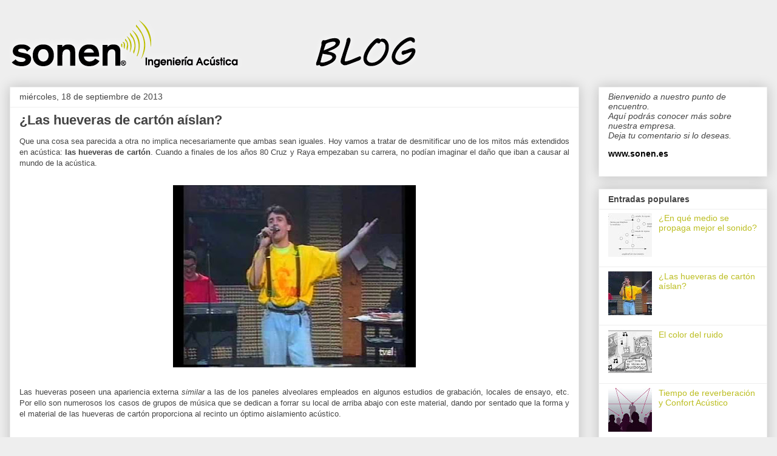

--- FILE ---
content_type: text/html; charset=UTF-8
request_url: https://sonenacustica.blogspot.com/2013/09/las-hueveras-de-carton-aislan.html
body_size: 21365
content:
<!DOCTYPE html>
<html class='v2' dir='ltr' xmlns='http://www.w3.org/1999/xhtml' xmlns:b='http://www.google.com/2005/gml/b' xmlns:data='http://www.google.com/2005/gml/data' xmlns:expr='http://www.google.com/2005/gml/expr'>
<head>
<link href='https://www.blogger.com/static/v1/widgets/4128112664-css_bundle_v2.css' rel='stylesheet' type='text/css'/>
<meta content='width=1100' name='viewport'/>
<meta content='text/html; charset=UTF-8' http-equiv='Content-Type'/>
<meta content='blogger' name='generator'/>
<link href='https://sonenacustica.blogspot.com/favicon.ico' rel='icon' type='image/x-icon'/>
<link href='http://sonenacustica.blogspot.com/2013/09/las-hueveras-de-carton-aislan.html' rel='canonical'/>
<link rel="alternate" type="application/atom+xml" title="Sonen Ingeniería Acústica - Blog - Atom" href="https://sonenacustica.blogspot.com/feeds/posts/default" />
<link rel="alternate" type="application/rss+xml" title="Sonen Ingeniería Acústica - Blog - RSS" href="https://sonenacustica.blogspot.com/feeds/posts/default?alt=rss" />
<link rel="service.post" type="application/atom+xml" title="Sonen Ingeniería Acústica - Blog - Atom" href="https://www.blogger.com/feeds/9170546948691909278/posts/default" />

<link rel="alternate" type="application/atom+xml" title="Sonen Ingeniería Acústica - Blog - Atom" href="https://sonenacustica.blogspot.com/feeds/3421474683092461130/comments/default" />
<!--Can't find substitution for tag [blog.ieCssRetrofitLinks]-->
<link href='https://blogger.googleusercontent.com/img/b/R29vZ2xl/AVvXsEhncwGzlz3F75S2GJJ_1VIho2RVKDVNS3vWxQ8EvCCHxYklg7ltY_mURR_1q0_Upl2YBwu5MelWS7AsKYTmIrAFTKwpMXF3bv_dLoKJO9olJkfjsb_ymfrWj2tvgA7wH_cBenk9At4dPEYr/s400/CruzyRaya.jpg' rel='image_src'/>
<meta content='http://sonenacustica.blogspot.com/2013/09/las-hueveras-de-carton-aislan.html' property='og:url'/>
<meta content='¿Las hueveras de cartón aíslan?' property='og:title'/>
<meta content='Blog sobre acústica y ruido' property='og:description'/>
<meta content='https://blogger.googleusercontent.com/img/b/R29vZ2xl/AVvXsEhncwGzlz3F75S2GJJ_1VIho2RVKDVNS3vWxQ8EvCCHxYklg7ltY_mURR_1q0_Upl2YBwu5MelWS7AsKYTmIrAFTKwpMXF3bv_dLoKJO9olJkfjsb_ymfrWj2tvgA7wH_cBenk9At4dPEYr/w1200-h630-p-k-no-nu/CruzyRaya.jpg' property='og:image'/>
<title>Sonen Ingeniería Acústica - Blog: &#191;Las hueveras de cartón aíslan?</title>
<style id='page-skin-1' type='text/css'><!--
/*
-----------------------------------------------
Blogger Template Style
Name:     Awesome Inc.
Designer: Tina Chen
URL:      tinachen.org
----------------------------------------------- */
/* Content
----------------------------------------------- */
body {
font: normal normal 13px Arial, Tahoma, Helvetica, FreeSans, sans-serif;
color: #444444;
background: #eeeeee none repeat scroll top left;
}
html body .content-outer {
min-width: 0;
max-width: 100%;
width: 100%;
}
a:link {
text-decoration: none;
color: #bcbe22;
}
a:visited {
text-decoration: none;
color: #bfc182;
}
a:hover {
text-decoration: underline;
color: #eef02a;
}
.body-fauxcolumn-outer .cap-top {
position: absolute;
z-index: 1;
height: 276px;
width: 100%;
background: transparent none repeat-x scroll top left;
_background-image: none;
}
/* Columns
----------------------------------------------- */
.content-inner {
padding: 0;
}
.header-inner .section {
margin: 0 16px;
}
.tabs-inner .section {
margin: 0 16px;
}
.main-inner {
padding-top: 30px;
}
.main-inner .column-center-inner,
.main-inner .column-left-inner,
.main-inner .column-right-inner {
padding: 0 5px;
}
*+html body .main-inner .column-center-inner {
margin-top: -30px;
}
#layout .main-inner .column-center-inner {
margin-top: 0;
}
/* Header
----------------------------------------------- */
.header-outer {
margin: 0 0 0 0;
background: transparent none repeat scroll 0 0;
}
.Header h1 {
font: normal bold 40px Arial, Tahoma, Helvetica, FreeSans, sans-serif;
color: #444444;
text-shadow: 0 0 -1px #000000;
}
.Header h1 a {
color: #444444;
}
.Header .description {
font: normal normal 14px Arial, Tahoma, Helvetica, FreeSans, sans-serif;
color: #444444;
}
.header-inner .Header .titlewrapper,
.header-inner .Header .descriptionwrapper {
padding-left: 0;
padding-right: 0;
margin-bottom: 0;
}
.header-inner .Header .titlewrapper {
padding-top: 22px;
}
/* Tabs
----------------------------------------------- */
.tabs-outer {
overflow: hidden;
position: relative;
background: #eeeeee url(//www.blogblog.com/1kt/awesomeinc/tabs_gradient_light.png) repeat scroll 0 0;
}
#layout .tabs-outer {
overflow: visible;
}
.tabs-cap-top, .tabs-cap-bottom {
position: absolute;
width: 100%;
border-top: 1px solid #999999;
}
.tabs-cap-bottom {
bottom: 0;
}
.tabs-inner .widget li a {
display: inline-block;
margin: 0;
padding: .6em 1.5em;
font: normal bold 14px Arial, Tahoma, Helvetica, FreeSans, sans-serif;
color: #444444;
border-top: 1px solid #999999;
border-bottom: 1px solid #999999;
border-left: 1px solid #999999;
height: 16px;
line-height: 16px;
}
.tabs-inner .widget li:last-child a {
border-right: 1px solid #999999;
}
.tabs-inner .widget li.selected a, .tabs-inner .widget li a:hover {
background: #666666 url(//www.blogblog.com/1kt/awesomeinc/tabs_gradient_light.png) repeat-x scroll 0 -100px;
color: #ffffff;
}
/* Headings
----------------------------------------------- */
h2 {
font: normal bold 14px Arial, Tahoma, Helvetica, FreeSans, sans-serif;
color: #444444;
}
/* Widgets
----------------------------------------------- */
.main-inner .section {
margin: 0 27px;
padding: 0;
}
.main-inner .column-left-outer,
.main-inner .column-right-outer {
margin-top: 0;
}
#layout .main-inner .column-left-outer,
#layout .main-inner .column-right-outer {
margin-top: 0;
}
.main-inner .column-left-inner,
.main-inner .column-right-inner {
background: transparent none repeat 0 0;
-moz-box-shadow: 0 0 0 rgba(0, 0, 0, .2);
-webkit-box-shadow: 0 0 0 rgba(0, 0, 0, .2);
-goog-ms-box-shadow: 0 0 0 rgba(0, 0, 0, .2);
box-shadow: 0 0 0 rgba(0, 0, 0, .2);
-moz-border-radius: 0;
-webkit-border-radius: 0;
-goog-ms-border-radius: 0;
border-radius: 0;
}
#layout .main-inner .column-left-inner,
#layout .main-inner .column-right-inner {
margin-top: 0;
}
.sidebar .widget {
font: normal normal 14px Arial, Tahoma, Helvetica, FreeSans, sans-serif;
color: #444444;
}
.sidebar .widget a:link {
color: #bcbe22;
}
.sidebar .widget a:visited {
color: #bfc182;
}
.sidebar .widget a:hover {
color: #eef02a;
}
.sidebar .widget h2 {
text-shadow: 0 0 -1px #000000;
}
.main-inner .widget {
background-color: #ffffff;
border: 1px solid #eeeeee;
padding: 0 15px 15px;
margin: 20px -16px;
-moz-box-shadow: 0 0 20px rgba(0, 0, 0, .2);
-webkit-box-shadow: 0 0 20px rgba(0, 0, 0, .2);
-goog-ms-box-shadow: 0 0 20px rgba(0, 0, 0, .2);
box-shadow: 0 0 20px rgba(0, 0, 0, .2);
-moz-border-radius: 0;
-webkit-border-radius: 0;
-goog-ms-border-radius: 0;
border-radius: 0;
}
.main-inner .widget h2 {
margin: 0 -15px;
padding: .6em 15px .5em;
border-bottom: 1px solid transparent;
}
.footer-inner .widget h2 {
padding: 0 0 .4em;
border-bottom: 1px solid transparent;
}
.main-inner .widget h2 + div, .footer-inner .widget h2 + div {
border-top: 1px solid #eeeeee;
padding-top: 8px;
}
.main-inner .widget .widget-content {
margin: 0 -15px;
padding: 7px 15px 0;
}
.main-inner .widget ul, .main-inner .widget #ArchiveList ul.flat {
margin: -8px -15px 0;
padding: 0;
list-style: none;
}
.main-inner .widget #ArchiveList {
margin: -8px 0 0;
}
.main-inner .widget ul li, .main-inner .widget #ArchiveList ul.flat li {
padding: .5em 15px;
text-indent: 0;
color: #666666;
border-top: 1px solid #eeeeee;
border-bottom: 1px solid transparent;
}
.main-inner .widget #ArchiveList ul li {
padding-top: .25em;
padding-bottom: .25em;
}
.main-inner .widget ul li:first-child, .main-inner .widget #ArchiveList ul.flat li:first-child {
border-top: none;
}
.main-inner .widget ul li:last-child, .main-inner .widget #ArchiveList ul.flat li:last-child {
border-bottom: none;
}
.post-body {
position: relative;
}
.main-inner .widget .post-body ul {
padding: 0 2.5em;
margin: .5em 0;
list-style: disc;
}
.main-inner .widget .post-body ul li {
padding: 0.25em 0;
margin-bottom: .25em;
color: #444444;
border: none;
}
.footer-inner .widget ul {
padding: 0;
list-style: none;
}
.widget .zippy {
color: #666666;
}
/* Posts
----------------------------------------------- */
body .main-inner .Blog {
padding: 0;
margin-bottom: 1em;
background-color: transparent;
border: none;
-moz-box-shadow: 0 0 0 rgba(0, 0, 0, 0);
-webkit-box-shadow: 0 0 0 rgba(0, 0, 0, 0);
-goog-ms-box-shadow: 0 0 0 rgba(0, 0, 0, 0);
box-shadow: 0 0 0 rgba(0, 0, 0, 0);
}
.main-inner .section:last-child .Blog:last-child {
padding: 0;
margin-bottom: 1em;
}
.main-inner .widget h2.date-header {
margin: 0 -15px 1px;
padding: 0 0 0 0;
font: normal normal 14px Arial, Tahoma, Helvetica, FreeSans, sans-serif;
color: #444444;
background: transparent none no-repeat scroll top left;
border-top: 0 solid #eeeeee;
border-bottom: 1px solid transparent;
-moz-border-radius-topleft: 0;
-moz-border-radius-topright: 0;
-webkit-border-top-left-radius: 0;
-webkit-border-top-right-radius: 0;
border-top-left-radius: 0;
border-top-right-radius: 0;
position: static;
bottom: 100%;
right: 15px;
text-shadow: 0 0 -1px #000000;
}
.main-inner .widget h2.date-header span {
font: normal normal 14px Arial, Tahoma, Helvetica, FreeSans, sans-serif;
display: block;
padding: .5em 15px;
border-left: 0 solid #eeeeee;
border-right: 0 solid #eeeeee;
}
.date-outer {
position: relative;
margin: 30px 0 20px;
padding: 0 15px;
background-color: #ffffff;
border: 1px solid #eeeeee;
-moz-box-shadow: 0 0 20px rgba(0, 0, 0, .2);
-webkit-box-shadow: 0 0 20px rgba(0, 0, 0, .2);
-goog-ms-box-shadow: 0 0 20px rgba(0, 0, 0, .2);
box-shadow: 0 0 20px rgba(0, 0, 0, .2);
-moz-border-radius: 0;
-webkit-border-radius: 0;
-goog-ms-border-radius: 0;
border-radius: 0;
}
.date-outer:first-child {
margin-top: 0;
}
.date-outer:last-child {
margin-bottom: 20px;
-moz-border-radius-bottomleft: 0;
-moz-border-radius-bottomright: 0;
-webkit-border-bottom-left-radius: 0;
-webkit-border-bottom-right-radius: 0;
-goog-ms-border-bottom-left-radius: 0;
-goog-ms-border-bottom-right-radius: 0;
border-bottom-left-radius: 0;
border-bottom-right-radius: 0;
}
.date-posts {
margin: 0 -15px;
padding: 0 15px;
clear: both;
}
.post-outer, .inline-ad {
border-top: 1px solid #eeeeee;
margin: 0 -15px;
padding: 15px 15px;
}
.post-outer {
padding-bottom: 10px;
}
.post-outer:first-child {
padding-top: 0;
border-top: none;
}
.post-outer:last-child, .inline-ad:last-child {
border-bottom: none;
}
.post-body {
position: relative;
}
.post-body img {
padding: 8px;
background: transparent;
border: 1px solid transparent;
-moz-box-shadow: 0 0 0 rgba(0, 0, 0, .2);
-webkit-box-shadow: 0 0 0 rgba(0, 0, 0, .2);
box-shadow: 0 0 0 rgba(0, 0, 0, .2);
-moz-border-radius: 0;
-webkit-border-radius: 0;
border-radius: 0;
}
h3.post-title, h4 {
font: normal bold 22px Arial, Tahoma, Helvetica, FreeSans, sans-serif;
color: #444444;
}
h3.post-title a {
font: normal bold 22px Arial, Tahoma, Helvetica, FreeSans, sans-serif;
color: #444444;
}
h3.post-title a:hover {
color: #eef02a;
text-decoration: underline;
}
.post-header {
margin: 0 0 1em;
}
.post-body {
line-height: 1.4;
}
.post-outer h2 {
color: #444444;
}
.post-footer {
margin: 1.5em 0 0;
}
#blog-pager {
padding: 15px;
font-size: 120%;
background-color: #ffffff;
border: 1px solid #eeeeee;
-moz-box-shadow: 0 0 20px rgba(0, 0, 0, .2);
-webkit-box-shadow: 0 0 20px rgba(0, 0, 0, .2);
-goog-ms-box-shadow: 0 0 20px rgba(0, 0, 0, .2);
box-shadow: 0 0 20px rgba(0, 0, 0, .2);
-moz-border-radius: 0;
-webkit-border-radius: 0;
-goog-ms-border-radius: 0;
border-radius: 0;
-moz-border-radius-topleft: 0;
-moz-border-radius-topright: 0;
-webkit-border-top-left-radius: 0;
-webkit-border-top-right-radius: 0;
-goog-ms-border-top-left-radius: 0;
-goog-ms-border-top-right-radius: 0;
border-top-left-radius: 0;
border-top-right-radius-topright: 0;
margin-top: 1em;
}
.blog-feeds, .post-feeds {
margin: 1em 0;
text-align: center;
color: #444444;
}
.blog-feeds a, .post-feeds a {
color: #bcbe22;
}
.blog-feeds a:visited, .post-feeds a:visited {
color: #bfc182;
}
.blog-feeds a:hover, .post-feeds a:hover {
color: #eef02a;
}
.post-outer .comments {
margin-top: 2em;
}
/* Comments
----------------------------------------------- */
.comments .comments-content .icon.blog-author {
background-repeat: no-repeat;
background-image: url([data-uri]);
}
.comments .comments-content .loadmore a {
border-top: 1px solid #999999;
border-bottom: 1px solid #999999;
}
.comments .continue {
border-top: 2px solid #999999;
}
/* Footer
----------------------------------------------- */
.footer-outer {
margin: -20px 0 -1px;
padding: 20px 0 0;
color: #444444;
overflow: hidden;
}
.footer-fauxborder-left {
border-top: 1px solid #eeeeee;
background: #ffffff none repeat scroll 0 0;
-moz-box-shadow: 0 0 20px rgba(0, 0, 0, .2);
-webkit-box-shadow: 0 0 20px rgba(0, 0, 0, .2);
-goog-ms-box-shadow: 0 0 20px rgba(0, 0, 0, .2);
box-shadow: 0 0 20px rgba(0, 0, 0, .2);
margin: 0 -20px;
}
/* Mobile
----------------------------------------------- */
body.mobile {
background-size: auto;
}
.mobile .body-fauxcolumn-outer {
background: transparent none repeat scroll top left;
}
*+html body.mobile .main-inner .column-center-inner {
margin-top: 0;
}
.mobile .main-inner .widget {
padding: 0 0 15px;
}
.mobile .main-inner .widget h2 + div,
.mobile .footer-inner .widget h2 + div {
border-top: none;
padding-top: 0;
}
.mobile .footer-inner .widget h2 {
padding: 0.5em 0;
border-bottom: none;
}
.mobile .main-inner .widget .widget-content {
margin: 0;
padding: 7px 0 0;
}
.mobile .main-inner .widget ul,
.mobile .main-inner .widget #ArchiveList ul.flat {
margin: 0 -15px 0;
}
.mobile .main-inner .widget h2.date-header {
right: 0;
}
.mobile .date-header span {
padding: 0.4em 0;
}
.mobile .date-outer:first-child {
margin-bottom: 0;
border: 1px solid #eeeeee;
-moz-border-radius-topleft: 0;
-moz-border-radius-topright: 0;
-webkit-border-top-left-radius: 0;
-webkit-border-top-right-radius: 0;
-goog-ms-border-top-left-radius: 0;
-goog-ms-border-top-right-radius: 0;
border-top-left-radius: 0;
border-top-right-radius: 0;
}
.mobile .date-outer {
border-color: #eeeeee;
border-width: 0 1px 1px;
}
.mobile .date-outer:last-child {
margin-bottom: 0;
}
.mobile .main-inner {
padding: 0;
}
.mobile .header-inner .section {
margin: 0;
}
.mobile .post-outer, .mobile .inline-ad {
padding: 5px 0;
}
.mobile .tabs-inner .section {
margin: 0 10px;
}
.mobile .main-inner .widget h2 {
margin: 0;
padding: 0;
}
.mobile .main-inner .widget h2.date-header span {
padding: 0;
}
.mobile .main-inner .widget .widget-content {
margin: 0;
padding: 7px 0 0;
}
.mobile #blog-pager {
border: 1px solid transparent;
background: #ffffff none repeat scroll 0 0;
}
.mobile .main-inner .column-left-inner,
.mobile .main-inner .column-right-inner {
background: transparent none repeat 0 0;
-moz-box-shadow: none;
-webkit-box-shadow: none;
-goog-ms-box-shadow: none;
box-shadow: none;
}
.mobile .date-posts {
margin: 0;
padding: 0;
}
.mobile .footer-fauxborder-left {
margin: 0;
border-top: inherit;
}
.mobile .main-inner .section:last-child .Blog:last-child {
margin-bottom: 0;
}
.mobile-index-contents {
color: #444444;
}
.mobile .mobile-link-button {
background: #bcbe22 url(//www.blogblog.com/1kt/awesomeinc/tabs_gradient_light.png) repeat scroll 0 0;
}
.mobile-link-button a:link, .mobile-link-button a:visited {
color: #ffffff;
}
.mobile .tabs-inner .PageList .widget-content {
background: transparent;
border-top: 1px solid;
border-color: #999999;
color: #444444;
}
.mobile .tabs-inner .PageList .widget-content .pagelist-arrow {
border-left: 1px solid #999999;
}

--></style>
<style id='template-skin-1' type='text/css'><!--
body {
min-width: 1280px;
}
.content-outer, .content-fauxcolumn-outer, .region-inner {
min-width: 1280px;
max-width: 1280px;
_width: 1280px;
}
.main-inner .columns {
padding-left: 0;
padding-right: 310px;
}
.main-inner .fauxcolumn-center-outer {
left: 0;
right: 310px;
/* IE6 does not respect left and right together */
_width: expression(this.parentNode.offsetWidth -
parseInt("0") -
parseInt("310px") + 'px');
}
.main-inner .fauxcolumn-left-outer {
width: 0;
}
.main-inner .fauxcolumn-right-outer {
width: 310px;
}
.main-inner .column-left-outer {
width: 0;
right: 100%;
margin-left: -0;
}
.main-inner .column-right-outer {
width: 310px;
margin-right: -310px;
}
#layout {
min-width: 0;
}
#layout .content-outer {
min-width: 0;
width: 800px;
}
#layout .region-inner {
min-width: 0;
width: auto;
}
--></style>
<link href='https://www.blogger.com/dyn-css/authorization.css?targetBlogID=9170546948691909278&amp;zx=ede0735d-d2fe-42b8-9c7f-b9a491c83fd2' media='none' onload='if(media!=&#39;all&#39;)media=&#39;all&#39;' rel='stylesheet'/><noscript><link href='https://www.blogger.com/dyn-css/authorization.css?targetBlogID=9170546948691909278&amp;zx=ede0735d-d2fe-42b8-9c7f-b9a491c83fd2' rel='stylesheet'/></noscript>
<meta name='google-adsense-platform-account' content='ca-host-pub-1556223355139109'/>
<meta name='google-adsense-platform-domain' content='blogspot.com'/>

</head>
<body class='loading variant-light'>
<div class='navbar no-items section' id='navbar'>
</div>
<div class='body-fauxcolumns'>
<div class='fauxcolumn-outer body-fauxcolumn-outer'>
<div class='cap-top'>
<div class='cap-left'></div>
<div class='cap-right'></div>
</div>
<div class='fauxborder-left'>
<div class='fauxborder-right'></div>
<div class='fauxcolumn-inner'>
</div>
</div>
<div class='cap-bottom'>
<div class='cap-left'></div>
<div class='cap-right'></div>
</div>
</div>
</div>
<div class='content'>
<div class='content-fauxcolumns'>
<div class='fauxcolumn-outer content-fauxcolumn-outer'>
<div class='cap-top'>
<div class='cap-left'></div>
<div class='cap-right'></div>
</div>
<div class='fauxborder-left'>
<div class='fauxborder-right'></div>
<div class='fauxcolumn-inner'>
</div>
</div>
<div class='cap-bottom'>
<div class='cap-left'></div>
<div class='cap-right'></div>
</div>
</div>
</div>
<div class='content-outer'>
<div class='content-cap-top cap-top'>
<div class='cap-left'></div>
<div class='cap-right'></div>
</div>
<div class='fauxborder-left content-fauxborder-left'>
<div class='fauxborder-right content-fauxborder-right'></div>
<div class='content-inner'>
<header>
<div class='header-outer'>
<div class='header-cap-top cap-top'>
<div class='cap-left'></div>
<div class='cap-right'></div>
</div>
<div class='fauxborder-left header-fauxborder-left'>
<div class='fauxborder-right header-fauxborder-right'></div>
<div class='region-inner header-inner'>
<div class='header section' id='header'><div class='widget Header' data-version='1' id='Header1'>
<div id='header-inner'>
<a href='https://sonenacustica.blogspot.com/' style='display: block'>
<img alt='Sonen Ingeniería Acústica - Blog' height='83px; ' id='Header1_headerimg' src='https://blogger.googleusercontent.com/img/b/R29vZ2xl/AVvXsEhGPve7EFVNENQtV98Te37LcHqwaU3XHpzbzASrSu6s0qWCcZAUYz8GdbHgENM2HSAfVtJloHkvNU-eULPqKz89tLhZaMRJwfWlperF0I1o9p1QUTwmvy9YE11hPNjRq4ObhOcGUuyPgLM/s1600/bloglogo.png' style='display: block' width='702px; '/>
</a>
</div>
</div></div>
</div>
</div>
<div class='header-cap-bottom cap-bottom'>
<div class='cap-left'></div>
<div class='cap-right'></div>
</div>
</div>
</header>
<div class='tabs-outer'>
<div class='tabs-cap-top cap-top'>
<div class='cap-left'></div>
<div class='cap-right'></div>
</div>
<div class='fauxborder-left tabs-fauxborder-left'>
<div class='fauxborder-right tabs-fauxborder-right'></div>
<div class='region-inner tabs-inner'>
<div class='tabs no-items section' id='crosscol'></div>
<div class='tabs no-items section' id='crosscol-overflow'></div>
</div>
</div>
<div class='tabs-cap-bottom cap-bottom'>
<div class='cap-left'></div>
<div class='cap-right'></div>
</div>
</div>
<div class='main-outer'>
<div class='main-cap-top cap-top'>
<div class='cap-left'></div>
<div class='cap-right'></div>
</div>
<div class='fauxborder-left main-fauxborder-left'>
<div class='fauxborder-right main-fauxborder-right'></div>
<div class='region-inner main-inner'>
<div class='columns fauxcolumns'>
<div class='fauxcolumn-outer fauxcolumn-center-outer'>
<div class='cap-top'>
<div class='cap-left'></div>
<div class='cap-right'></div>
</div>
<div class='fauxborder-left'>
<div class='fauxborder-right'></div>
<div class='fauxcolumn-inner'>
</div>
</div>
<div class='cap-bottom'>
<div class='cap-left'></div>
<div class='cap-right'></div>
</div>
</div>
<div class='fauxcolumn-outer fauxcolumn-left-outer'>
<div class='cap-top'>
<div class='cap-left'></div>
<div class='cap-right'></div>
</div>
<div class='fauxborder-left'>
<div class='fauxborder-right'></div>
<div class='fauxcolumn-inner'>
</div>
</div>
<div class='cap-bottom'>
<div class='cap-left'></div>
<div class='cap-right'></div>
</div>
</div>
<div class='fauxcolumn-outer fauxcolumn-right-outer'>
<div class='cap-top'>
<div class='cap-left'></div>
<div class='cap-right'></div>
</div>
<div class='fauxborder-left'>
<div class='fauxborder-right'></div>
<div class='fauxcolumn-inner'>
</div>
</div>
<div class='cap-bottom'>
<div class='cap-left'></div>
<div class='cap-right'></div>
</div>
</div>
<!-- corrects IE6 width calculation -->
<div class='columns-inner'>
<div class='column-center-outer'>
<div class='column-center-inner'>
<div class='main section' id='main'><div class='widget Blog' data-version='1' id='Blog1'>
<div class='blog-posts hfeed'>

          <div class="date-outer">
        
<h2 class='date-header'><span>miércoles, 18 de septiembre de 2013</span></h2>

          <div class="date-posts">
        
<div class='post-outer'>
<div class='post hentry' itemprop='blogPost' itemscope='itemscope' itemtype='http://schema.org/BlogPosting'>
<meta content='https://blogger.googleusercontent.com/img/b/R29vZ2xl/AVvXsEhncwGzlz3F75S2GJJ_1VIho2RVKDVNS3vWxQ8EvCCHxYklg7ltY_mURR_1q0_Upl2YBwu5MelWS7AsKYTmIrAFTKwpMXF3bv_dLoKJO9olJkfjsb_ymfrWj2tvgA7wH_cBenk9At4dPEYr/s400/CruzyRaya.jpg' itemprop='image_url'/>
<meta content='9170546948691909278' itemprop='blogId'/>
<meta content='3421474683092461130' itemprop='postId'/>
<a name='3421474683092461130'></a>
<h3 class='post-title entry-title' itemprop='name'>
&#191;Las hueveras de cartón aíslan?
</h3>
<div class='post-header'>
<div class='post-header-line-1'></div>
</div>
<div class='post-body entry-content' id='post-body-3421474683092461130' itemprop='description articleBody'>
<div dir="ltr" style="text-align: left;" trbidi="on">
<div class="MsoNormal" style="text-align: justify;">
<span style="font-family: Arial, Helvetica, sans-serif;">Que una cosa sea parecida a otra no implica necesariamente que ambas sean iguales.
Hoy vamos a tratar de desmitificar uno de los mitos más extendidos en acústica: </span><b style="font-family: Arial, Helvetica, sans-serif;">las hueveras de cartón</b><span style="font-family: Arial, Helvetica, sans-serif;">.
Cuando a finales de los años 80 Cruz y Raya empezaban su carrera, no podían
imaginar el daño que iban a causar al mundo de la acústica.</span></div>
<div class="MsoNormal" style="text-align: justify;">
<span lang="ES"><span style="font-family: Arial, Helvetica, sans-serif;"><br /></span></span></div>
<div class="separator" style="clear: both; text-align: center;">
<a href="https://blogger.googleusercontent.com/img/b/R29vZ2xl/AVvXsEhncwGzlz3F75S2GJJ_1VIho2RVKDVNS3vWxQ8EvCCHxYklg7ltY_mURR_1q0_Upl2YBwu5MelWS7AsKYTmIrAFTKwpMXF3bv_dLoKJO9olJkfjsb_ymfrWj2tvgA7wH_cBenk9At4dPEYr/s1600/CruzyRaya.jpg" imageanchor="1" style="margin-left: 1em; margin-right: 1em;"><img border="0" height="300" src="https://blogger.googleusercontent.com/img/b/R29vZ2xl/AVvXsEhncwGzlz3F75S2GJJ_1VIho2RVKDVNS3vWxQ8EvCCHxYklg7ltY_mURR_1q0_Upl2YBwu5MelWS7AsKYTmIrAFTKwpMXF3bv_dLoKJO9olJkfjsb_ymfrWj2tvgA7wH_cBenk9At4dPEYr/s400/CruzyRaya.jpg" width="400" /></a></div>
<div align="center" class="MsoNormal" style="text-align: center;">
<span style="font-family: Arial, Helvetica, sans-serif;"><span lang="ES">&nbsp; &nbsp; &nbsp;&nbsp;<o:p></o:p></span></span></div>
<div class="MsoNormal" style="text-align: justify;">
<span lang="ES"><span style="font-family: Arial, Helvetica, sans-serif;">Las hueveras poseen una apariencia externa <i>similar</i> a las de los paneles alveolares empleados en algunos estudios
de grabación, locales de ensayo, etc. Por ello son numerosos los casos de grupos de
música que se dedican a forrar su local de arriba abajo con este material,
dando por sentado que la forma y el material de las hueveras de cartón proporciona al recinto un óptimo aislamiento acústico.</span></span></div>
<br />
<div class="separator" style="clear: both; text-align: center;">
</div>
<a name="more"></a><br /><br />
<div class="separator" style="clear: both; text-align: center;">
<a href="https://blogger.googleusercontent.com/img/b/R29vZ2xl/AVvXsEiQnPuTAjx88OmN4_9sEofHHRQf53733Tr0DNoTcwTd1SeK-EOXxokGzHfHCqGrVlyElYQZYrIW6StuTRuCaLwu0MQDcmeC5iNtB-wGhKJd8BXXFwVB8eVLiqQlgTJPJ3cUXCJ8iwEDnxI4/s1600/Hueveras-300x207.jpg" imageanchor="1" style="margin-left: 1em; margin-right: 1em;"><img border="0" height="136" src="https://blogger.googleusercontent.com/img/b/R29vZ2xl/AVvXsEiQnPuTAjx88OmN4_9sEofHHRQf53733Tr0DNoTcwTd1SeK-EOXxokGzHfHCqGrVlyElYQZYrIW6StuTRuCaLwu0MQDcmeC5iNtB-wGhKJd8BXXFwVB8eVLiqQlgTJPJ3cUXCJ8iwEDnxI4/s200/Hueveras-300x207.jpg" width="200" /></a>&nbsp;<a href="https://blogger.googleusercontent.com/img/b/R29vZ2xl/AVvXsEjsClxsHE5-MuqItuwQHzmd-yU1-qmfKA8eWeYp25eEnVLH9Lh2BtzNN3ltIAbDITcMHN9s4RY3J-r6D2Phdb6_Ka1u8XWqR6LNk01aeFCUvaXDNuv6DQbwuYaND6oaV9PlhVVZNguicVjx/s1600/Absorbente-alveolar%25282%2529.jpg" imageanchor="1" style="margin-left: 1em; margin-right: 1em;"><img border="0" height="176" src="https://blogger.googleusercontent.com/img/b/R29vZ2xl/AVvXsEjsClxsHE5-MuqItuwQHzmd-yU1-qmfKA8eWeYp25eEnVLH9Lh2BtzNN3ltIAbDITcMHN9s4RY3J-r6D2Phdb6_Ka1u8XWqR6LNk01aeFCUvaXDNuv6DQbwuYaND6oaV9PlhVVZNguicVjx/s320/Absorbente-alveolar%25282%2529.jpg" width="320" /></a></div>
<div class="MsoNormal" style="text-align: justify;">
<span lang="ES"><span style="font-family: Arial, Helvetica, sans-serif;">&nbsp; &nbsp; &nbsp; &nbsp; &nbsp; &nbsp; &nbsp; &nbsp; &nbsp; &nbsp; &nbsp; &nbsp; &nbsp; &nbsp; &nbsp; &nbsp; &nbsp; &nbsp; &nbsp; &nbsp; &nbsp; &nbsp; &nbsp; &nbsp; &nbsp; &nbsp; &nbsp; &nbsp; &nbsp; &nbsp; &nbsp; &nbsp; &nbsp;&nbsp;<b>(a)&nbsp;&nbsp;&nbsp;&nbsp;&nbsp;&nbsp;&nbsp;&nbsp;&nbsp;&nbsp;&nbsp;&nbsp;&nbsp;&nbsp;&nbsp;&nbsp;&nbsp;&nbsp;&nbsp;&nbsp;&nbsp;&nbsp;&nbsp;&nbsp;&nbsp;&nbsp;&nbsp;&nbsp;&nbsp;&nbsp;&nbsp;&nbsp;&nbsp;&nbsp;&nbsp;&nbsp;&nbsp;&nbsp;&nbsp;&nbsp;&nbsp;&nbsp;&nbsp;&nbsp;&nbsp;&nbsp;&nbsp;&nbsp;&nbsp;&nbsp;&nbsp;&nbsp;&nbsp;&nbsp;&nbsp;&nbsp;&nbsp;&nbsp;&nbsp;&nbsp;&nbsp;&nbsp;&nbsp;&nbsp;&nbsp;&nbsp;&nbsp;&nbsp;&nbsp;
(b)<o:p></o:p></b></span></span></div>
<div class="MsoNormal" style="text-align: justify;">
<span lang="ES"><span style="font-family: Arial, Helvetica, sans-serif;"><b><br /></b></span></span></div>
<div align="center" class="MsoCaption" style="text-align: center;">
<span style="font-family: Arial, Helvetica, sans-serif;"><b>Figura <!--[if supportFields]><span
style='mso-element:field-begin'></span><span
style='mso-spacerun:yes'>&#160;</span>SEQ Figura \* ARABIC <span style='mso-element:
field-separator'></span><![endif]-->1<!--[if supportFields]><span
style='mso-no-proof:yes'><span style='mso-element:field-end'></span></span><![endif]-->.
(a) Hueveras de cartón. (b) Paneles de espuma absorbente y difusora</b><span lang="ES"><o:p></o:p></span></span></div>
<div align="center" class="MsoCaption" style="text-align: center;">
<span style="font-family: Arial, Helvetica, sans-serif;"><br /></span></div>
<div class="MsoNormal" style="text-align: justify;">
<u><span lang="ES"><span style="font-family: Arial, Helvetica, sans-serif;"><b>AISLAMIENTO vs. ACONDICIONAMIENTO</b><o:p></o:p></span></span></u></div>
<div class="MsoNormal" style="text-align: justify;">
<u><span lang="ES"><span style="font-family: Arial, Helvetica, sans-serif;"><br /></span></span></u></div>
<div class="MsoNormal" style="text-align: justify;">
<span lang="ES"><span style="font-family: Arial, Helvetica, sans-serif;">En primer lugar haremos una aclaración importante: no es lo mismo <b>aislar</b> que <b>acondicionar</b>. De modo resumido, diremos que <i>aislamiento acústico </i>es lo que se consigue con las soluciones
constructivas de forjado y paredes, así como con la instalación de suelos
flotantes, falsos techos, etc., con lo que se pretende proteger un recinto
frente a ruidos desde/hacia el exterior o recintos colindantes. El <i>acondicionamiento acústico</i>, por su
parte, se centra directamente en mejorar la calidad acústica dentro de un
recinto, en el que una fuente sonora (equipo de música, instrumento, etc.) está
generando un sonido.<o:p></o:p></span></span></div>
<div class="MsoNormal" style="text-align: justify;">
<span lang="ES"><span style="font-family: Arial, Helvetica, sans-serif;"><br /></span></span></div>
<div class="MsoNormal" style="text-align: justify;">
<span lang="ES"><span style="font-family: Arial, Helvetica, sans-serif;">La primera desmitificación, por tanto, resulta evidente: las hueveras <b>no aumentan el aislamiento acústico</b> con respecto
a otros locales o al exterior. &#191;Servirán
entonces para <i style="font-weight: bold;">acondicionar acústicamente</i>
el interior de un local?<o:p></o:p></span></span></div>
<div class="MsoNormal" style="text-align: justify;">
<span lang="ES"><span style="font-family: Arial, Helvetica, sans-serif;"><br /></span></span></div>
<div class="MsoNormal" style="text-align: justify;">
<span lang="ES"><span style="font-family: Arial, Helvetica, sans-serif;">En temas de acondicionamiento acústico se analizan dos propiedades fundamentales
de los materiales: la <i>absorción</i> y la <i>difusión</i>. <b>&#191;Poseen las hueveras alguna de ellas?</b> <o:p></o:p></span></span></div>
<div class="MsoNormal" style="text-align: justify;">
<span lang="ES"><span style="font-family: Arial, Helvetica, sans-serif;"><b><br /></b></span></span></div>
<div class="MsoNormal" style="text-align: justify;">
<span lang="ES"><span style="font-family: Arial, Helvetica, sans-serif;">Conviene recordar que, excepto los tonos puros, cualquier sonido está
compuesto por múltiples frecuencias, del mismo modo que, por ejemplo, la luz
blanca es una composición de todos los colores. Por lo tanto cuando un sonido <i>suena</i> no lo hace una única frecuencia,
sino una combinación de multitud de ellas. El oído humano es capaz de captar
frecuencias entre los 20 Hz y los 20 KHz, siendo las frecuencias medias entre
500 Hz y 4 KHz las que mejor percibe. Por este motivo, es habitual que los
fabricantes únicamente muestren las propiedades absorbentes y difusoras de sus
materiales hasta 5 KHz.<o:p></o:p></span></span></div>
<div class="MsoNormal" style="margin-bottom: 12.0pt; text-align: justify;">
<u><span lang="ES"><span style="font-family: Arial, Helvetica, sans-serif;"><br /></span></span></u></div>
<div class="MsoNormal" style="margin-bottom: 12.0pt; text-align: justify;">
<u><span lang="ES"><span style="font-family: Arial, Helvetica, sans-serif;">DIFUSIÓN<o:p></o:p></span></span></u></div>
<div class="MsoNormal" style="margin-bottom: 18.0pt; text-align: justify;">
<span lang="ES"><span style="font-family: Arial, Helvetica, sans-serif;">Por su forma, las cajas de huevos sí
pueden proporcionar <b>cierta difusión</b>.
Pero debido a su reducido tamaño, inferior a 4 cm de profundidad, únicamente lo
consiguen para frecuencias por encima de aproximadamente 8 KHz. Por una
cuestión física, a frecuencias inferiores la onda sonora que se propaga en ese
recinto &#8220;<i>no ve</i>&#8221; la forma de las cajas
de huevos (es decir, hasta 8 KHz la huevera es <i>transparente</i> para el sonido) e interpreta que la pared sobre la que
se apoyan las hueveras es directamente plana y reflectante. Por lo tanto, la
difusión que proporcionan las cajas de huevos se puede considerar <b>reducida</b>, produciéndose además a
frecuencias <i>menos perceptibles</i> para
el oído humano y que, por la propia definición de longitud de onda, se atenúan
más rápidamente.<o:p></o:p></span></span></div>
<div class="MsoNormal" style="margin-bottom: 12.0pt; text-align: justify;">
<u><span lang="ES"><span style="font-family: Arial, Helvetica, sans-serif;">ABSORCIÓN</span></span></u></div>
<div class="MsoNormal" style="margin-bottom: 12.0pt; text-align: justify;">
<a href="https://blogger.googleusercontent.com/img/b/R29vZ2xl/AVvXsEjI77T0bvRAJo-Z38uFH9u0cnCg33dYFfRiSJekMzRxd0J-9WL6Oa4h4mYs0IqJpvji42-j2jLDsEqdSL8iJUrFyS3XyJgzma6Z9z8Wyy1AiKxwiVaoy-9by4CQm3QuBKarenQhq3aoXzAa/s1600/Clases_absorcion.jpg" imageanchor="1" style="clear: left; float: left; margin-bottom: 1em; margin-right: 1em; text-align: center;"><img border="0" height="176" src="https://blogger.googleusercontent.com/img/b/R29vZ2xl/AVvXsEjI77T0bvRAJo-Z38uFH9u0cnCg33dYFfRiSJekMzRxd0J-9WL6Oa4h4mYs0IqJpvji42-j2jLDsEqdSL8iJUrFyS3XyJgzma6Z9z8Wyy1AiKxwiVaoy-9by4CQm3QuBKarenQhq3aoXzAa/s320/Clases_absorcion.jpg" width="320" /></a><span lang="ES" style="font-family: Arial, Helvetica, sans-serif;">Por otro lado, hay estudios que demuestran que el
coeficiente de absorción </span><span lang="ES" style="font-family: Arial, Helvetica, sans-serif;">de una
huevera convencional tiene aproximadamente un valor global ponderado de 0.3,
clasificándose dentro de la categoría D según la norma UNE-EN ISO 11654, lo que
corresponde a una <b>baja absorción
acústica</b>.&nbsp;</span></div>
<div class="MsoNormal" style="text-align: justify;">
<span style="font-family: Arial, Helvetica, sans-serif;">A pesar de que a ciertas frecuencias puede llegar a presentar una absorción media,
en torno a 0.5 e incluso 0.6, su escasa absorción global convierte a la huevera
tradicional en un candidato lejano a ser considerado un material absorbente.
Además, al presentar&nbsp;</span><span style="font-family: Arial, Helvetica, sans-serif;">ciertas &#8220;irregularidades&#8221;&nbsp;</span><span style="font-family: Arial, Helvetica, sans-serif;">su curva de absorción, se puede
producir una falsa sensación sonora dentro del recinto, puesto que frecuencias
muy próximas entre sí sufren atenuaciones muy dispares, como ocurre en el rango
de 400 Hz a 1 KHz.</span></div>
<div class="MsoNormal" style="text-align: justify;">
<span style="font-family: Arial, Helvetica, sans-serif;"><br /></span></div>
<div class="MsoNormal" style="text-align: justify;">
<span lang="ES"><span style="font-family: Arial, Helvetica, sans-serif;">Con la siguiente imagen se comprueba que, aunque físicamente parezcan iguales,
una espuma acústica alveolar y una huevera de cartón tradicional no poseen ni
mucho menos las mismas propiedades absorbentes.</span></span></div>
<div class="MsoNormal" style="text-align: justify;">
<span lang="ES"><span style="font-family: Arial, Helvetica, sans-serif;"><br /></span></span></div>
<div class="separator" style="clear: both; text-align: center;">
<a href="https://blogger.googleusercontent.com/img/b/R29vZ2xl/AVvXsEgq3HNnLoJSUZNjPIN2L6XTmRQKcWALyQ2LSoffIKJ3X74ALO0KY4KprPOoHQYGK53Iw7mdaslVVhi5jwblEkrdIYMUGTqCVjo_S7Jq6NFY2ZPpzmM6ezkS-bcfc6aSPO2S6__lLC6iMvQ6/s1600/Hueveras_vs_Alveolar.jpg" imageanchor="1" style="margin-left: 1em; margin-right: 1em;"><img border="0" height="240" src="https://blogger.googleusercontent.com/img/b/R29vZ2xl/AVvXsEgq3HNnLoJSUZNjPIN2L6XTmRQKcWALyQ2LSoffIKJ3X74ALO0KY4KprPOoHQYGK53Iw7mdaslVVhi5jwblEkrdIYMUGTqCVjo_S7Jq6NFY2ZPpzmM6ezkS-bcfc6aSPO2S6__lLC6iMvQ6/s400/Hueveras_vs_Alveolar.jpg" width="400" /></a></div>
<div align="center" class="MsoNormal" style="text-align: center;">
<span style="font-family: Arial, Helvetica, sans-serif;"><br /></span><b><span style="font-family: Arial, Helvetica, sans-serif;">Figura </span><span style="font-family: Arial, Helvetica, sans-serif;">3</span><span style="font-family: Arial, Helvetica, sans-serif;">.
Comparativa entre la absorción de una espuma acústica alveolar y una huevera de
cartón</span></b></div>
<div align="center" class="MsoNormal" style="text-align: center;">
<b><span style="font-family: Arial, Helvetica, sans-serif;"><br /></span></b></div>
<div class="separator" style="clear: both; text-align: center;">
<a href="https://blogger.googleusercontent.com/img/b/R29vZ2xl/AVvXsEgX1TbWeJnCXrjltepRvWT1carI5yKNRU4i1EwTYKKdtikopTkj3poKaMn9uaHR95VgrPgNkD4BPHT2OhosDwzCUy63AEThQ3cZuNB3GTqwQz7s-g6XUQWDsBJwjZsjsHoHlbiQQkTVHvNq/s1600/Hueveras_comparativa.jpg" imageanchor="1" style="margin-left: 1em; margin-right: 1em;"><img border="0" height="192" src="https://blogger.googleusercontent.com/img/b/R29vZ2xl/AVvXsEgX1TbWeJnCXrjltepRvWT1carI5yKNRU4i1EwTYKKdtikopTkj3poKaMn9uaHR95VgrPgNkD4BPHT2OhosDwzCUy63AEThQ3cZuNB3GTqwQz7s-g6XUQWDsBJwjZsjsHoHlbiQQkTVHvNq/s400/Hueveras_comparativa.jpg" width="400" /></a></div>
<div align="center" class="MsoNormal" style="text-align: center;">
<br /></div>
<div align="center" class="MsoCaption" style="margin-bottom: 18.0pt; text-align: center;">
<span style="font-family: Arial, Helvetica, sans-serif;"><b>Figura
<!--[if supportFields]><span style='mso-element:field-begin'></span><span
style='mso-spacerun:yes'>&#160;</span>SEQ Figura \* ARABIC <span style='mso-element:
field-separator'></span><![endif]-->4<!--[if supportFields]><span
style='mso-no-proof:yes'><span style='mso-element:field-end'></span></span><![endif]-->.
Comparativa entre la absorción de huevera, panel absorbente y lana de roca</b><o:p></o:p></span></div>
<div class="MsoNormal" style="text-align: justify;">
<u><span lang="ES"><span style="font-family: Arial, Helvetica, sans-serif;">OTROS INCONVENIENTES<o:p></o:p></span></span></u></div>
<div class="MsoNormal" style="text-align: justify;">
<u><span lang="ES"><span style="font-family: Arial, Helvetica, sans-serif;"><br /></span></span></u></div>
<div class="MsoNormal" style="text-align: justify;">
<span lang="ES"><span style="font-family: Arial, Helvetica, sans-serif;">Para los que aún piensan que &#8220;<i>es mejor
las hueveras que nada</i>&#8221; vamos a dar alguna razón más por la que <b>desaconsejamos definitivamente su uso</b>. <o:p></o:p></span></span></div>
<div class="MsoNormal" style="text-align: justify;">
<span lang="ES"><span style="font-family: Arial, Helvetica, sans-serif;"><br /></span></span></div>
<div class="MsoNormal" style="text-align: justify;">
<span lang="ES"><span style="font-family: Arial, Helvetica, sans-serif;">Cualquier material constructivo, y por supuesto los empleados en
aislamiento y acondicionamiento acústico, debe presentar un buen comportamiento de protección frente al fuego, es decir que, de generarse un incendio, el producto no puede arder con facilidad ni mucho
menos servir de combustible que lo alimente. Cualquier sala recubierta con
hueveras de cartón se convierte potencialmente en un recinto <b>altamente peligroso</b> ante cualquier
cortocircuito, chispa, colilla o recalentamiento de aparatos eléctricos que se
pueda producir en su interior.<o:p></o:p></span></span></div>
<div class="MsoNormal" style="text-align: justify;">
<span lang="ES"><span style="font-family: Arial, Helvetica, sans-serif;"><br /></span></span></div>
<div class="MsoNormal" style="text-align: justify;">
<span lang="ES"><span style="font-family: Arial, Helvetica, sans-serif;">Por último, si aun así hay quien ve a las hueveras de cartón como un buen
recurso para acondicionar su local, por favor, que por lo menos las compre
nuevas y no lo haga con hueveras que en su momento se utilizaron para (mira tú
qué cosas) transportar huevos. Cada uno puede &#8220;decorar&#8221; su local como le dé la
gana, pero estar metido durante horas en un sitio que huele a corral no puede
ser bueno para la salud. Y tampoco es precisamente el mejor perfume que uno se pueda echar.<o:p></o:p></span></span></div>
<div class="MsoNormal" style="margin-top: 18.0pt; text-align: justify;">
<u><span lang="ES"><span style="font-family: Arial, Helvetica, sans-serif;">CONCLUSIÓN<o:p></o:p></span></span></u></div>
<div class="MsoNormal" style="margin-top: 18.0pt; text-align: justify;">
<span style="font-family: Arial, Helvetica, sans-serif;">Las hueveras de cartón:</span></div>
<div class="MsoNormal" style="margin-top: 18.0pt; text-align: justify;">
<span style="font-family: Arial, Helvetica, sans-serif;">1. No proporcionan aislamiento acústico</span></div>
<div class="MsoNormal" style="margin-top: 18.0pt; text-align: justify;">
<span lang="ES" style="font-family: Arial, Helvetica, sans-serif; text-indent: -17.85pt;">2. Apenas
proporcionan difusión acústica</span></div>
<div class="MsoNormal" style="margin-top: 18.0pt; text-align: justify;">
<span style="font-family: Arial, Helvetica, sans-serif; text-indent: -17.85pt;">3. Apenas
proporcionan absorción acústica</span></div>
<div class="MsoNormal" style="margin-top: 18.0pt; text-align: justify;">
<span style="font-family: Arial, Helvetica, sans-serif; text-indent: -17.85pt;">4. Son
altamente inflamables</span></div>
<div class="MsoNormal" style="margin-top: 18.0pt; text-align: justify;">
<span style="font-family: Arial, Helvetica, sans-serif;">Todavía nos sorprendemos de la cantidad de locales de ensayo que hay forrados con este tipo de hueveras. Y más aún si en ellos ensayan grupos profesionales.</span></div>
<div class="MsoNormal" style="margin-top: 18.0pt; text-align: justify;">
<span style="font-family: Arial, Helvetica, sans-serif; text-align: center;">Así que después de todo, y aunque nuestros ojos
traten de engañarnos, &#191;de verdad seguís creyendo que esto&#8230;</span></div>
<br />
<div class="separator" style="clear: both; text-align: center;">
<a href="https://blogger.googleusercontent.com/img/b/R29vZ2xl/AVvXsEhH1WXw8kTOCvqVCOpeGSiWucLFjEQJJPP3Qx4szT_FmtLUjiH7XTNSV1Vmy_WcUbAZrpTBKu0BDJK_Gsqw6rfiZw49m_ZFAuZyW0SJNiEO3hoxAk8BKiDsIyOOkicWKfN9g-VzNgBhpjQp/s1600/Locales_hueveras.jpg" imageanchor="1" style="margin-left: 1em; margin-right: 1em;"><img border="0" height="241" src="https://blogger.googleusercontent.com/img/b/R29vZ2xl/AVvXsEhH1WXw8kTOCvqVCOpeGSiWucLFjEQJJPP3Qx4szT_FmtLUjiH7XTNSV1Vmy_WcUbAZrpTBKu0BDJK_Gsqw6rfiZw49m_ZFAuZyW0SJNiEO3hoxAk8BKiDsIyOOkicWKfN9g-VzNgBhpjQp/s640/Locales_hueveras.jpg" width="640" /></a></div>
<div class="separator" style="clear: both; text-align: center;">
<br /></div>
<div class="separator" style="clear: both; text-align: center;">
<span style="font-family: Arial, Helvetica, sans-serif;">&nbsp;&nbsp;</span><a href="https://blogger.googleusercontent.com/img/b/R29vZ2xl/AVvXsEht3rZzaRMy07PsAtplfL3RabtS12Swn_dBie7ezgweiqs68m2pkXyJSj4UkXphX7SA-lWZ6v5ikOWG405npLNc_pPf-vy29U8_5JGgPThhiTyJQVbejPHT0Iph_DdZebdrnuxnjDXM66jR/s1600/local_hueveras.jpg" imageanchor="1" style="font-family: Arial, Helvetica, sans-serif; margin-left: 1em; margin-right: 1em;"><img border="0" height="262" src="https://blogger.googleusercontent.com/img/b/R29vZ2xl/AVvXsEht3rZzaRMy07PsAtplfL3RabtS12Swn_dBie7ezgweiqs68m2pkXyJSj4UkXphX7SA-lWZ6v5ikOWG405npLNc_pPf-vy29U8_5JGgPThhiTyJQVbejPHT0Iph_DdZebdrnuxnjDXM66jR/s400/local_hueveras.jpg" width="400" /></a></div>
<div align="center" class="MsoNormal" style="text-align: center;">
<span lang="ES"><span style="font-family: Arial, Helvetica, sans-serif;"><br /></span></span></div>
<div align="center" class="MsoNormal" style="text-align: center;">
<span lang="ES"><span style="font-family: Arial, Helvetica, sans-serif;">...es lo mismo que esto?<o:p></o:p></span></span></div>
<div align="center" class="MsoNormal" style="text-align: center;">
</div>
<div align="center" class="MsoNormal" style="text-align: center;">
<span style="font-family: Arial, Helvetica, sans-serif;">&nbsp;&nbsp;</span></div>
<div class="separator" style="clear: both; text-align: center;">
<span style="font-family: Arial, Helvetica, sans-serif;"><a href="https://blogger.googleusercontent.com/img/b/R29vZ2xl/AVvXsEjOXErq2K0QnNxlHi4ligPYerfvpMec3kuoAlQKMmsFBHhiMiIY5mxAJ87JKmQ311dzyenaIBE-_guC9LK77Z4wgipN3emUAwT6Qd1vRspM5gCiuIji7PxU76jqTUEHFDXqBk0ZEYCHFzbG/s1600/Local_profesional.jpg" imageanchor="1" style="margin-left: 1em; margin-right: 1em;"><img border="0" height="238" src="https://blogger.googleusercontent.com/img/b/R29vZ2xl/AVvXsEjOXErq2K0QnNxlHi4ligPYerfvpMec3kuoAlQKMmsFBHhiMiIY5mxAJ87JKmQ311dzyenaIBE-_guC9LK77Z4wgipN3emUAwT6Qd1vRspM5gCiuIji7PxU76jqTUEHFDXqBk0ZEYCHFzbG/s640/Local_profesional.jpg" width="640" /></a></span></div>
<div class="separator" style="clear: both; text-align: center;">
<span style="font-family: Arial, Helvetica, sans-serif;"><br /></span></div>
<div class="separator" style="clear: both; text-align: center;">
<span style="font-family: Arial, Helvetica, sans-serif;"><a href="https://blogger.googleusercontent.com/img/b/R29vZ2xl/AVvXsEit95YxUXngOX70LVSMA00iL1UiYNuwOnptQv2gieD-0vQXeTLWapommKN9dR84omQMzDx3zjw7CFvxAdIQvvC_ix_EggOYj8HKoQvDsnbLxgwZE0GN1dUopDRvO2Mw4orqf_bK8xfrd43w/s1600/13146791_1.jpg" imageanchor="1" style="margin-left: 1em; margin-right: 1em;"><img border="0" height="240" src="https://blogger.googleusercontent.com/img/b/R29vZ2xl/AVvXsEit95YxUXngOX70LVSMA00iL1UiYNuwOnptQv2gieD-0vQXeTLWapommKN9dR84omQMzDx3zjw7CFvxAdIQvvC_ix_EggOYj8HKoQvDsnbLxgwZE0GN1dUopDRvO2Mw4orqf_bK8xfrd43w/s320/13146791_1.jpg" width="320" /></a></span></div>
<div class="separator" style="clear: both; text-align: center;">
<span style="font-family: Arial, Helvetica, sans-serif; font-size: x-small;"><br /></span></div>
</div>
<div style='clear: both;'></div>
</div>
<div class='post-footer'>
<div class='post-footer-line post-footer-line-1'><span class='post-comment-link'>
</span>
<span class='post-icons'>
<span class='item-control blog-admin pid-463063765'>
<a href='https://www.blogger.com/post-edit.g?blogID=9170546948691909278&postID=3421474683092461130&from=pencil' title='Editar entrada'>
<img alt='' class='icon-action' height='18' src='https://resources.blogblog.com/img/icon18_edit_allbkg.gif' width='18'/>
</a>
</span>
</span>
</div>
<div class='post-footer-line post-footer-line-2'><span class='post-labels'>
Tema:
<a href='https://sonenacustica.blogspot.com/search/label/absorci%C3%B3n' rel='tag'>absorción</a>,
<a href='https://sonenacustica.blogspot.com/search/label/Acondicionamiento' rel='tag'>Acondicionamiento</a>,
<a href='https://sonenacustica.blogspot.com/search/label/ac%C3%BAstica' rel='tag'>acústica</a>,
<a href='https://sonenacustica.blogspot.com/search/label/Ac%C3%BAstico' rel='tag'>Acústico</a>,
<a href='https://sonenacustica.blogspot.com/search/label/Aislamiento' rel='tag'>Aislamiento</a>,
<a href='https://sonenacustica.blogspot.com/search/label/difusi%C3%B3n' rel='tag'>difusión</a>,
<a href='https://sonenacustica.blogspot.com/search/label/hueveras' rel='tag'>hueveras</a>
</span>
</div>
<div class='post-footer-line post-footer-line-3'></div>
</div>
</div>
<div class='comments' id='comments'>
<a name='comments'></a>
<h4>7 comentarios:</h4>
<div class='comments-content'>
<script async='async' src='' type='text/javascript'></script>
<script type='text/javascript'>
    (function() {
      var items = null;
      var msgs = null;
      var config = {};

// <![CDATA[
      var cursor = null;
      if (items && items.length > 0) {
        cursor = parseInt(items[items.length - 1].timestamp) + 1;
      }

      var bodyFromEntry = function(entry) {
        var text = (entry &&
                    ((entry.content && entry.content.$t) ||
                     (entry.summary && entry.summary.$t))) ||
            '';
        if (entry && entry.gd$extendedProperty) {
          for (var k in entry.gd$extendedProperty) {
            if (entry.gd$extendedProperty[k].name == 'blogger.contentRemoved') {
              return '<span class="deleted-comment">' + text + '</span>';
            }
          }
        }
        return text;
      }

      var parse = function(data) {
        cursor = null;
        var comments = [];
        if (data && data.feed && data.feed.entry) {
          for (var i = 0, entry; entry = data.feed.entry[i]; i++) {
            var comment = {};
            // comment ID, parsed out of the original id format
            var id = /blog-(\d+).post-(\d+)/.exec(entry.id.$t);
            comment.id = id ? id[2] : null;
            comment.body = bodyFromEntry(entry);
            comment.timestamp = Date.parse(entry.published.$t) + '';
            if (entry.author && entry.author.constructor === Array) {
              var auth = entry.author[0];
              if (auth) {
                comment.author = {
                  name: (auth.name ? auth.name.$t : undefined),
                  profileUrl: (auth.uri ? auth.uri.$t : undefined),
                  avatarUrl: (auth.gd$image ? auth.gd$image.src : undefined)
                };
              }
            }
            if (entry.link) {
              if (entry.link[2]) {
                comment.link = comment.permalink = entry.link[2].href;
              }
              if (entry.link[3]) {
                var pid = /.*comments\/default\/(\d+)\?.*/.exec(entry.link[3].href);
                if (pid && pid[1]) {
                  comment.parentId = pid[1];
                }
              }
            }
            comment.deleteclass = 'item-control blog-admin';
            if (entry.gd$extendedProperty) {
              for (var k in entry.gd$extendedProperty) {
                if (entry.gd$extendedProperty[k].name == 'blogger.itemClass') {
                  comment.deleteclass += ' ' + entry.gd$extendedProperty[k].value;
                } else if (entry.gd$extendedProperty[k].name == 'blogger.displayTime') {
                  comment.displayTime = entry.gd$extendedProperty[k].value;
                }
              }
            }
            comments.push(comment);
          }
        }
        return comments;
      };

      var paginator = function(callback) {
        if (hasMore()) {
          var url = config.feed + '?alt=json&v=2&orderby=published&reverse=false&max-results=50';
          if (cursor) {
            url += '&published-min=' + new Date(cursor).toISOString();
          }
          window.bloggercomments = function(data) {
            var parsed = parse(data);
            cursor = parsed.length < 50 ? null
                : parseInt(parsed[parsed.length - 1].timestamp) + 1
            callback(parsed);
            window.bloggercomments = null;
          }
          url += '&callback=bloggercomments';
          var script = document.createElement('script');
          script.type = 'text/javascript';
          script.src = url;
          document.getElementsByTagName('head')[0].appendChild(script);
        }
      };
      var hasMore = function() {
        return !!cursor;
      };
      var getMeta = function(key, comment) {
        if ('iswriter' == key) {
          var matches = !!comment.author
              && comment.author.name == config.authorName
              && comment.author.profileUrl == config.authorUrl;
          return matches ? 'true' : '';
        } else if ('deletelink' == key) {
          return config.baseUri + '/comment/delete/'
               + config.blogId + '/' + comment.id;
        } else if ('deleteclass' == key) {
          return comment.deleteclass;
        }
        return '';
      };

      var replybox = null;
      var replyUrlParts = null;
      var replyParent = undefined;

      var onReply = function(commentId, domId) {
        if (replybox == null) {
          // lazily cache replybox, and adjust to suit this style:
          replybox = document.getElementById('comment-editor');
          if (replybox != null) {
            replybox.height = '250px';
            replybox.style.display = 'block';
            replyUrlParts = replybox.src.split('#');
          }
        }
        if (replybox && (commentId !== replyParent)) {
          replybox.src = '';
          document.getElementById(domId).insertBefore(replybox, null);
          replybox.src = replyUrlParts[0]
              + (commentId ? '&parentID=' + commentId : '')
              + '#' + replyUrlParts[1];
          replyParent = commentId;
        }
      };

      var hash = (window.location.hash || '#').substring(1);
      var startThread, targetComment;
      if (/^comment-form_/.test(hash)) {
        startThread = hash.substring('comment-form_'.length);
      } else if (/^c[0-9]+$/.test(hash)) {
        targetComment = hash.substring(1);
      }

      // Configure commenting API:
      var configJso = {
        'maxDepth': config.maxThreadDepth
      };
      var provider = {
        'id': config.postId,
        'data': items,
        'loadNext': paginator,
        'hasMore': hasMore,
        'getMeta': getMeta,
        'onReply': onReply,
        'rendered': true,
        'initComment': targetComment,
        'initReplyThread': startThread,
        'config': configJso,
        'messages': msgs
      };

      var render = function() {
        if (window.goog && window.goog.comments) {
          var holder = document.getElementById('comment-holder');
          window.goog.comments.render(holder, provider);
        }
      };

      // render now, or queue to render when library loads:
      if (window.goog && window.goog.comments) {
        render();
      } else {
        window.goog = window.goog || {};
        window.goog.comments = window.goog.comments || {};
        window.goog.comments.loadQueue = window.goog.comments.loadQueue || [];
        window.goog.comments.loadQueue.push(render);
      }
    })();
// ]]>
  </script>
<div id='comment-holder'>
<div class="comment-thread toplevel-thread"><ol id="top-ra"><li class="comment" id="c8509825617253415177"><div class="avatar-image-container"><img src="//www.blogger.com/img/blogger_logo_round_35.png" alt=""/></div><div class="comment-block"><div class="comment-header"><cite class="user"><a href="https://www.blogger.com/profile/00880098187751523553" rel="nofollow">Evil empire</a></cite><span class="icon user "></span><span class="datetime secondary-text"><a rel="nofollow" href="https://sonenacustica.blogspot.com/2013/09/las-hueveras-de-carton-aislan.html?showComment=1380220823995#c8509825617253415177">26 de septiembre de 2013, 20:40</a></span></div><p class="comment-content">Me alegra saber algo más de este tema. Pero al final seguirá habiendo músicos que empiezan y que no tienen un euro, que preferirán creer que las hueveras sirven de algo...</p><span class="comment-actions secondary-text"><a class="comment-reply" target="_self" data-comment-id="8509825617253415177">Responder</a><span class="item-control blog-admin blog-admin pid-1108942505"><a target="_self" href="https://www.blogger.com/comment/delete/9170546948691909278/8509825617253415177">Eliminar</a></span></span></div><div class="comment-replies"><div id="c8509825617253415177-rt" class="comment-thread inline-thread"><span class="thread-toggle thread-expanded"><span class="thread-arrow"></span><span class="thread-count"><a target="_self">Respuestas</a></span></span><ol id="c8509825617253415177-ra" class="thread-chrome thread-expanded"><div><li class="comment" id="c3371717977599685302"><div class="avatar-image-container"><img src="//www.blogger.com/img/blogger_logo_round_35.png" alt=""/></div><div class="comment-block"><div class="comment-header"><cite class="user"><a href="https://www.blogger.com/profile/00265935388887834819" rel="nofollow">Pablo G.</a></cite><span class="icon user blog-author"></span><span class="datetime secondary-text"><a rel="nofollow" href="https://sonenacustica.blogspot.com/2013/09/las-hueveras-de-carton-aislan.html?showComment=1380530041174#c3371717977599685302">30 de septiembre de 2013, 10:34</a></span></div><p class="comment-content">Este comentario ha sido eliminado por el autor.</p><span class="comment-actions secondary-text"><span class="item-control blog-admin blog-admin pid-463063765"><a target="_self" href="https://www.blogger.com/comment/delete/9170546948691909278/3371717977599685302">Eliminar</a></span></span></div><div class="comment-replies"><div id="c3371717977599685302-rt" class="comment-thread inline-thread hidden"><span class="thread-toggle thread-expanded"><span class="thread-arrow"></span><span class="thread-count"><a target="_self">Respuestas</a></span></span><ol id="c3371717977599685302-ra" class="thread-chrome thread-expanded"><div></div><div id="c3371717977599685302-continue" class="continue"><a class="comment-reply" target="_self" data-comment-id="3371717977599685302">Responder</a></div></ol></div></div><div class="comment-replybox-single" id="c3371717977599685302-ce"></div></li><li class="comment" id="c4848853446900326574"><div class="avatar-image-container"><img src="//www.blogger.com/img/blogger_logo_round_35.png" alt=""/></div><div class="comment-block"><div class="comment-header"><cite class="user"><a href="https://www.blogger.com/profile/05840105328829837616" rel="nofollow">Unknown</a></cite><span class="icon user "></span><span class="datetime secondary-text"><a rel="nofollow" href="https://sonenacustica.blogspot.com/2013/09/las-hueveras-de-carton-aislan.html?showComment=1643386066167#c4848853446900326574">28 de enero de 2022, 17:07</a></span></div><p class="comment-content">Yo</p><span class="comment-actions secondary-text"><span class="item-control blog-admin blog-admin pid-617754083"><a target="_self" href="https://www.blogger.com/comment/delete/9170546948691909278/4848853446900326574">Eliminar</a></span></span></div><div class="comment-replies"><div id="c4848853446900326574-rt" class="comment-thread inline-thread hidden"><span class="thread-toggle thread-expanded"><span class="thread-arrow"></span><span class="thread-count"><a target="_self">Respuestas</a></span></span><ol id="c4848853446900326574-ra" class="thread-chrome thread-expanded"><div></div><div id="c4848853446900326574-continue" class="continue"><a class="comment-reply" target="_self" data-comment-id="4848853446900326574">Responder</a></div></ol></div></div><div class="comment-replybox-single" id="c4848853446900326574-ce"></div></li></div><div id="c8509825617253415177-continue" class="continue"><a class="comment-reply" target="_self" data-comment-id="8509825617253415177">Responder</a></div></ol></div></div><div class="comment-replybox-single" id="c8509825617253415177-ce"></div></li><li class="comment" id="c4163506938012034465"><div class="avatar-image-container"><img src="//blogger.googleusercontent.com/img/b/R29vZ2xl/AVvXsEhVejDHB2MfW0UGG1kjUEk4qnSviixhNVPQEMt18TkLd2JovJesPs4NGCx19DTpUR0vNjfJj33aXkZOGbx7wAEduvabOk0hEfczyYgS9jDmb1AcY5FT6Ja9Clni_NfRYIE/s45-c/Captura+de+pantalla+2016-05-30+a+las+09.13.49.png" alt=""/></div><div class="comment-block"><div class="comment-header"><cite class="user"><a href="https://www.blogger.com/profile/05470389552289068424" rel="nofollow">LEQ Ingeniería</a></cite><span class="icon user "></span><span class="datetime secondary-text"><a rel="nofollow" href="https://sonenacustica.blogspot.com/2013/09/las-hueveras-de-carton-aislan.html?showComment=1470107104969#c4163506938012034465">2 de agosto de 2016, 5:05</a></span></div><p class="comment-content">Es un tema increíblemente sensible.<br>Poco a poco se debe ir clarificando para generar más conocimiento sobre el asunto!<br><br>LEQ Ingeniería S.A.S.<br>Bogotá - Colombia<br>www.leqingenieria.com</p><span class="comment-actions secondary-text"><a class="comment-reply" target="_self" data-comment-id="4163506938012034465">Responder</a><span class="item-control blog-admin blog-admin pid-318138129"><a target="_self" href="https://www.blogger.com/comment/delete/9170546948691909278/4163506938012034465">Eliminar</a></span></span></div><div class="comment-replies"><div id="c4163506938012034465-rt" class="comment-thread inline-thread hidden"><span class="thread-toggle thread-expanded"><span class="thread-arrow"></span><span class="thread-count"><a target="_self">Respuestas</a></span></span><ol id="c4163506938012034465-ra" class="thread-chrome thread-expanded"><div></div><div id="c4163506938012034465-continue" class="continue"><a class="comment-reply" target="_self" data-comment-id="4163506938012034465">Responder</a></div></ol></div></div><div class="comment-replybox-single" id="c4163506938012034465-ce"></div></li><li class="comment" id="c6047281238611733863"><div class="avatar-image-container"><img src="//www.blogger.com/img/blogger_logo_round_35.png" alt=""/></div><div class="comment-block"><div class="comment-header"><cite class="user"><a href="https://www.blogger.com/profile/11937159520060633345" rel="nofollow">THE VMC</a></cite><span class="icon user "></span><span class="datetime secondary-text"><a rel="nofollow" href="https://sonenacustica.blogspot.com/2013/09/las-hueveras-de-carton-aislan.html?showComment=1493140920407#c6047281238611733863">25 de abril de 2017, 19:22</a></span></div><p class="comment-content">Gracias me habéis ayudado mucho una pregunta &#191;el porexpan serviría? </p><span class="comment-actions secondary-text"><a class="comment-reply" target="_self" data-comment-id="6047281238611733863">Responder</a><span class="item-control blog-admin blog-admin pid-575583869"><a target="_self" href="https://www.blogger.com/comment/delete/9170546948691909278/6047281238611733863">Eliminar</a></span></span></div><div class="comment-replies"><div id="c6047281238611733863-rt" class="comment-thread inline-thread hidden"><span class="thread-toggle thread-expanded"><span class="thread-arrow"></span><span class="thread-count"><a target="_self">Respuestas</a></span></span><ol id="c6047281238611733863-ra" class="thread-chrome thread-expanded"><div></div><div id="c6047281238611733863-continue" class="continue"><a class="comment-reply" target="_self" data-comment-id="6047281238611733863">Responder</a></div></ol></div></div><div class="comment-replybox-single" id="c6047281238611733863-ce"></div></li><li class="comment" id="c97974229348516082"><div class="avatar-image-container"><img src="//resources.blogblog.com/img/blank.gif" alt=""/></div><div class="comment-block"><div class="comment-header"><cite class="user"><a href="http://www.sonen.es" rel="nofollow">Sonen</a></cite><span class="icon user "></span><span class="datetime secondary-text"><a rel="nofollow" href="https://sonenacustica.blogspot.com/2013/09/las-hueveras-de-carton-aislan.html?showComment=1493200600094#c97974229348516082">26 de abril de 2017, 11:56</a></span></div><p class="comment-content">Hola!<br>El poliestireno expandido o EPS, más conocido como porexpan presenta un mal coeficiente de absorción, ya que no es un material poroso.<br>En cambio, su variante elastificada (EEPS), aprovechando también sus propiedades térmicas, suele utilizarse como componente de soluciones constructivas con aislamiento acústico.<br>Saludos</p><span class="comment-actions secondary-text"><a class="comment-reply" target="_self" data-comment-id="97974229348516082">Responder</a><span class="item-control blog-admin blog-admin pid-1036961802"><a target="_self" href="https://www.blogger.com/comment/delete/9170546948691909278/97974229348516082">Eliminar</a></span></span></div><div class="comment-replies"><div id="c97974229348516082-rt" class="comment-thread inline-thread hidden"><span class="thread-toggle thread-expanded"><span class="thread-arrow"></span><span class="thread-count"><a target="_self">Respuestas</a></span></span><ol id="c97974229348516082-ra" class="thread-chrome thread-expanded"><div></div><div id="c97974229348516082-continue" class="continue"><a class="comment-reply" target="_self" data-comment-id="97974229348516082">Responder</a></div></ol></div></div><div class="comment-replybox-single" id="c97974229348516082-ce"></div></li><li class="comment" id="c2572284794013056012"><div class="avatar-image-container"><img src="//resources.blogblog.com/img/blank.gif" alt=""/></div><div class="comment-block"><div class="comment-header"><cite class="user">Anónimo</cite><span class="icon user "></span><span class="datetime secondary-text"><a rel="nofollow" href="https://sonenacustica.blogspot.com/2013/09/las-hueveras-de-carton-aislan.html?showComment=1507052698391#c2572284794013056012">3 de octubre de 2017, 19:44</a></span></div><p class="comment-content">Amigo, &#191;conoces algún otro material casero para aislamiento? Y de no ser posible &#191;cuál sería el mas económico que podré conseguir en la tienda? gracias</p><span class="comment-actions secondary-text"><a class="comment-reply" target="_self" data-comment-id="2572284794013056012">Responder</a><span class="item-control blog-admin blog-admin pid-1036961802"><a target="_self" href="https://www.blogger.com/comment/delete/9170546948691909278/2572284794013056012">Eliminar</a></span></span></div><div class="comment-replies"><div id="c2572284794013056012-rt" class="comment-thread inline-thread hidden"><span class="thread-toggle thread-expanded"><span class="thread-arrow"></span><span class="thread-count"><a target="_self">Respuestas</a></span></span><ol id="c2572284794013056012-ra" class="thread-chrome thread-expanded"><div></div><div id="c2572284794013056012-continue" class="continue"><a class="comment-reply" target="_self" data-comment-id="2572284794013056012">Responder</a></div></ol></div></div><div class="comment-replybox-single" id="c2572284794013056012-ce"></div></li></ol><div id="top-continue" class="continue"><a class="comment-reply" target="_self">Añadir comentario</a></div><div class="comment-replybox-thread" id="top-ce"></div><div class="loadmore hidden" data-post-id="3421474683092461130"><a target="_self">Cargar más...</a></div></div>
</div>
</div>
<p class='comment-footer'>
<div class='comment-form'>
<a name='comment-form'></a>
<p>
</p>
<a href='https://www.blogger.com/comment/frame/9170546948691909278?po=3421474683092461130&hl=es&saa=85391&origin=https://sonenacustica.blogspot.com' id='comment-editor-src'></a>
<iframe allowtransparency='true' class='blogger-iframe-colorize blogger-comment-from-post' frameborder='0' height='410px' id='comment-editor' name='comment-editor' src='' width='100%'></iframe>
<script src='https://www.blogger.com/static/v1/jsbin/2841073395-comment_from_post_iframe.js' type='text/javascript'></script>
<script type='text/javascript'>
      BLOG_CMT_createIframe('https://www.blogger.com/rpc_relay.html');
    </script>
</div>
</p>
<div id='backlinks-container'>
<div id='Blog1_backlinks-container'>
</div>
</div>
</div>
</div>

        </div></div>
      
</div>
<div class='blog-pager' id='blog-pager'>
<span id='blog-pager-newer-link'>
<a class='blog-pager-newer-link' href='https://sonenacustica.blogspot.com/2013/09/tinnitus-o-acufenos-ese-maldito-pitido.html' id='Blog1_blog-pager-newer-link' title='Entrada más reciente'>Entrada más reciente</a>
</span>
<span id='blog-pager-older-link'>
<a class='blog-pager-older-link' href='https://sonenacustica.blogspot.com/2013/08/aq-sello-de-calidad-acustica-en-la.html' id='Blog1_blog-pager-older-link' title='Entrada antigua'>Entrada antigua</a>
</span>
<a class='home-link' href='https://sonenacustica.blogspot.com/'>Inicio</a>
</div>
<div class='clear'></div>
<div class='post-feeds'>
<div class='feed-links'>
Suscribirse a:
<a class='feed-link' href='https://sonenacustica.blogspot.com/feeds/3421474683092461130/comments/default' target='_blank' type='application/atom+xml'>Enviar comentarios (Atom)</a>
</div>
</div>
</div></div>
</div>
</div>
<div class='column-left-outer'>
<div class='column-left-inner'>
<aside>
</aside>
</div>
</div>
<div class='column-right-outer'>
<div class='column-right-inner'>
<aside>
<div class='sidebar section' id='sidebar-right-1'><div class='widget Text' data-version='1' id='Text1'>
<div class='widget-content'>
<i>Bienvenido a nuestro punto de encuentro.<br />Aquí podrás conocer más sobre nuestra empresa.<br />Deja tu comentario si lo deseas.</i><blockquote style="font-style: normal; font-weight: normal;"></blockquote><blockquote style="font-style: normal; font-weight: normal;"></blockquote><blockquote style="font-style: normal; font-weight: normal;"></blockquote><blockquote style="font-style: normal; font-weight: normal;"></blockquote><a href="http://www.sonen.es/" style="color: #999999; font-size: 100%; font-style: normal;"><span style="color: black;"><b>www.sonen.es</b></span></a><br /><blockquote style="font-style: normal; font-weight: normal;"></blockquote><blockquote style="font-style: normal; font-weight: normal;"></blockquote><blockquote style="font-style: normal; font-weight: normal;"></blockquote><blockquote style="font-style: normal; font-weight: normal;"></blockquote><blockquote style="font-style: normal; font-weight: normal;"></blockquote>
</div>
<div class='clear'></div>
</div><div class='widget PopularPosts' data-version='1' id='PopularPosts1'>
<h2>Entradas populares</h2>
<div class='widget-content popular-posts'>
<ul>
<li>
<div class='item-thumbnail-only'>
<div class='item-thumbnail'>
<a href='https://sonenacustica.blogspot.com/2013/11/en-que-medio-se-propaga-mejor-el-sonido.html' target='_blank'>
<img alt='' border='0' src='https://blogger.googleusercontent.com/img/b/R29vZ2xl/AVvXsEgFIAE-_Wxp7jtFj4-ep1KYNM4OosfyncUxaJ930qytL8ETZM3TdeoZrGDUSQc41KiZaKpR7q77nuu1tr0OHHUD46Mg45bEV3hbW6OF48MCY_4UrIWq8TfaNXAyrDz9tt0__VOBEoyHXHGt/w72-h72-p-k-no-nu/molecula.jpg'/>
</a>
</div>
<div class='item-title'><a href='https://sonenacustica.blogspot.com/2013/11/en-que-medio-se-propaga-mejor-el-sonido.html'>&#191;En qué medio se propaga mejor el sonido?</a></div>
</div>
<div style='clear: both;'></div>
</li>
<li>
<div class='item-thumbnail-only'>
<div class='item-thumbnail'>
<a href='https://sonenacustica.blogspot.com/2013/09/las-hueveras-de-carton-aislan.html' target='_blank'>
<img alt='' border='0' src='https://blogger.googleusercontent.com/img/b/R29vZ2xl/AVvXsEhncwGzlz3F75S2GJJ_1VIho2RVKDVNS3vWxQ8EvCCHxYklg7ltY_mURR_1q0_Upl2YBwu5MelWS7AsKYTmIrAFTKwpMXF3bv_dLoKJO9olJkfjsb_ymfrWj2tvgA7wH_cBenk9At4dPEYr/w72-h72-p-k-no-nu/CruzyRaya.jpg'/>
</a>
</div>
<div class='item-title'><a href='https://sonenacustica.blogspot.com/2013/09/las-hueveras-de-carton-aislan.html'>&#191;Las hueveras de cartón aíslan?</a></div>
</div>
<div style='clear: both;'></div>
</li>
<li>
<div class='item-thumbnail-only'>
<div class='item-thumbnail'>
<a href='https://sonenacustica.blogspot.com/2013/10/el-color-del-ruido_23.html' target='_blank'>
<img alt='' border='0' src='https://blogger.googleusercontent.com/img/b/R29vZ2xl/AVvXsEiaQdVmL3vvqg-lpYu9reU-PiOD3GMtufeV7_gzTIUfa7QTDwyTbMewdJTwMwJjEy_nDwOA3P5o07nIunk6L5dFgc7BldRORDMxb_QDZM3xp0QaKAqhgELxHah8ndJh8SUOakibZQW-cb4k/w72-h72-p-k-no-nu/Vecino_Ruidoso.jpg'/>
</a>
</div>
<div class='item-title'><a href='https://sonenacustica.blogspot.com/2013/10/el-color-del-ruido_23.html'>El color del ruido</a></div>
</div>
<div style='clear: both;'></div>
</li>
<li>
<div class='item-thumbnail-only'>
<div class='item-thumbnail'>
<a href='https://sonenacustica.blogspot.com/2014/09/tiempo-de-reverberacion-y-confort.html' target='_blank'>
<img alt='' border='0' src='https://blogger.googleusercontent.com/img/b/R29vZ2xl/AVvXsEjAQ4c2Ru9MLk01iQxu8mfJ6VQtUZmunnpfADWHRfOrwghNUDaG0WhZ3Gp3PJoBXGciQpGxWGyH5Ka3GQ6e8yyYmR19o0dH1Ij4Hr8zvz5lKYhyphenhyphenaofXT2dcT-OgxiEkr_QKPpB0BhKxS91w/w72-h72-p-k-no-nu/imagen_2_ENAD_79b.jpg'/>
</a>
</div>
<div class='item-title'><a href='https://sonenacustica.blogspot.com/2014/09/tiempo-de-reverberacion-y-confort.html'>Tiempo de reverberación y Confort Acústico</a></div>
</div>
<div style='clear: both;'></div>
</li>
<li>
<div class='item-thumbnail-only'>
<div class='item-title'><a href='https://sonenacustica.blogspot.com/2017/02/como-reclamar-el-cese-de-molestias-por.html'>Cómo reclamar el cese de molestias por ruidos</a></div>
</div>
<div style='clear: both;'></div>
</li>
<li>
<div class='item-thumbnail-only'>
<div class='item-thumbnail'>
<a href='https://sonenacustica.blogspot.com/2018/01/cumplimos-10-anos.html' target='_blank'>
<img alt='' border='0' src='https://blogger.googleusercontent.com/img/b/R29vZ2xl/AVvXsEi3MCTI0gnPGo5EbdQsJ8fFEK6xnx7A3RpskD0nluVYIJHIsM-SklQJybkRrvrC3ewIDRPIbR0HOKQNCOJQ8q9lLEazv_qcYg7loLSEXHVFFPjsRUwLLyw1bQ450fwh_uIAnktC28A8w-BY/w72-h72-p-k-no-nu/Sonen_10aniversario.jpg'/>
</a>
</div>
<div class='item-title'><a href='https://sonenacustica.blogspot.com/2018/01/cumplimos-10-anos.html'>&#161;Cumplimos 10 años!</a></div>
</div>
<div style='clear: both;'></div>
</li>
</ul>
<div class='clear'></div>
</div>
</div><div class='widget Text' data-version='1' id='Text4'>
<div class='widget-content'>
<span style="font-style: italic;">"El <span style="font-weight: bold;">silencio</span> como abrigo dio calor a una amistad"</span><br/><br/>Antonio Vega (1957-2009)<br/>
</div>
<div class='clear'></div>
</div><div class='widget Image' data-version='1' id='Image1'>
<div class='widget-content'>
<img alt='' height='174' id='Image1_img' src='https://blogger.googleusercontent.com/img/b/R29vZ2xl/AVvXsEiMThcnNiEo0apd3DkDLCjr5NzyEKAJ3qLoSp9FF2QNMpfyNkR_Dj3JfVAezctMGPzLWx7laqEZyEB04L6GEJFCZJ4CKyfYUhszdhdcP_AI5_1J5J9AtR-ova0ilFCD3QaSIu1mT3ahH0U1/s269/antoniob.jpg' width='237'/>
<br/>
</div>
<div class='clear'></div>
</div><div class='widget Text' data-version='1' id='Text6'>
<div class='widget-content'>
<span style="color: rgb(149, 179, 170);font-family:Georgia;font-size:85%;"><span style="color: rgb(102, 102, 102);">FUEGO MUDO</span><br/><br/><span style="color: rgb(102, 102, 102);">A veces el silencio</span><br/><span style="color: rgb(102, 102, 102);">convoca algarabías</span><br/><span style="color: rgb(102, 102, 102);">parodias de coraje</span><br/><span style="color: rgb(102, 102, 102);">espejismos de duende</span><br/><span style="color: rgb(102, 102, 102);">tangos a contrapelo</span><br/><span style="color: rgb(102, 102, 102);">desconsoladas rabias</span><br/><span style="color: rgb(102, 102, 102);">pregones de la muerte</span><br/><span style="color: rgb(102, 102, 102);">sed y hambre de vos</span><br/>		<br/><span style="color: rgb(102, 102, 102);">pero otras veces es</span><br/><span style="color: rgb(102, 102, 102);">solamente silencio</span><br/><span style="color: rgb(102, 102, 102);">soledad como un roble</span><br/><span style="color: rgb(102, 102, 102);">desierto sin oasis</span><br/><span style="color: rgb(102, 102, 102);">nave desarbolada</span><br/><span style="color: rgb(102, 102, 102);">tristeza que gotea</span><br/><span style="color: rgb(102, 102, 102);">alrededor de escombros</span><br/><span style="color: rgb(102, 102, 102);">fuego mudo</span><br/><br/><span style="color: rgb(102, 102, 102); font-weight: bold;">Mario Benedetti</span><br/><span style="color: rgb(102, 102, 102); font-weight: bold;">(1920 - 2009)</span><br/></span>
</div>
<div class='clear'></div>
</div><div class='widget HTML' data-version='1' id='HTML1'>
<div class='widget-content'>
<div id="fb-root"></div>
<script>(function(d, s, id) {
  var js, fjs = d.getElementsByTagName(s)[0];
  if (d.getElementById(id)) return;
  js = d.createElement(s); js.id = id;
  js.src = "//connect.facebook.net/es_LA/sdk.js#xfbml=1&version=v2.4";
  fjs.parentNode.insertBefore(js, fjs);
}(document, 'script', 'facebook-jssdk'));</script>
<div class="fb-page" data-href="https://www.facebook.com/sonenacustica" data-small-header="false" data-adapt-container-width="true" data-hide-cover="false" data-show-facepile="true" data-show-posts="true"><div class="fb-xfbml-parse-ignore"><blockquote cite="https://www.facebook.com/sonenacustica"><a href="https://www.facebook.com/sonenacustica">Sonen, Centro de Acústica e Servizos de Telecomunicacións</a></blockquote></div></div>
</div>
<div class='clear'></div>
</div><div class='widget Text' data-version='1' id='Text2'>
<div class='widget-content'>
<span style="font-style: italic;">"El camino a todas las cosas grandes pasa por el <span style="font-weight: bold;">silencio</span><span>"</span><span style="font-weight: bold;"><br/><br/></span></span>Friedrich Nietzsche (1844-1900) Filósofo alemán<br/><br/>
</div>
<div class='clear'></div>
</div><div class='widget Image' data-version='1' id='Image4'>
<div class='widget-content'>
<img alt='' height='130' id='Image4_img' src='https://blogger.googleusercontent.com/img/b/R29vZ2xl/AVvXsEhxkISNk5ed9d3FlGCjsJgrKxeVopNdvLzb6aIyCczisamPkUBjrL5woHUlrgZx2lcfxCl6yc5lXXrqPY8HwqLXJ6v6Uz4JAdrdYxdjLY0gI0IjEVZCDfWLCytxi-meqc8wUDbs6EgOYN4/s226/825537_17456814.jpg' width='226'/>
<br/>
</div>
<div class='clear'></div>
</div><div class='widget HTML' data-version='1' id='HTML2'>
<div class='widget-content'>
<a class="twitter-timeline" href="https://twitter.com/SonenAcustica" data-widget-id="627066381016670209">Tweets por el @SonenAcustica.</a>
<script>!function(d,s,id){var js,fjs=d.getElementsByTagName(s)[0],p=/^http:/.test(d.location)?'http':'https';if(!d.getElementById(id)){js=d.createElement(s);js.id=id;js.src=p+"://platform.twitter.com/widgets.js";fjs.parentNode.insertBefore(js,fjs);}}(document,"script","twitter-wjs");</script>
</div>
<div class='clear'></div>
</div><div class='widget Text' data-version='1' id='Text3'>
<div class='widget-content'>
<div class="a"><span style="font-style: italic;">"El <span style="font-weight: bold;">silencio </span>es el <span style="font-weight: bold;">ruido </span>más fuerte, quizás el más fuerte de los  <span style="font-weight: bold;">ruidos</span>"<br/><br/></span>Miles Davis <span>(1926-1991)<br/>Músico de  jazz estadounidense<br/><br/></span> </div>
</div>
<div class='clear'></div>
</div><div class='widget Image' data-version='1' id='Image3'>
<div class='widget-content'>
<img alt='' height='170' id='Image3_img' src='https://blogger.googleusercontent.com/img/b/R29vZ2xl/AVvXsEi3zSF_N-SW_YkgyfoSJcbvOpwTJBEGOHdHV34z6x2ItW2C5GY7hmuEOpuMbLvtr2B1daAPjMSFC-YHSszJlgud_HJjbJPsZLhcDKwbS7XyniH8AocRR80eZkttVLeu9uqd9SWVrzolyKs/s226/877631_67930752.jpg' width='226'/>
<br/>
</div>
<div class='clear'></div>
</div><div class='widget LinkList' data-version='1' id='LinkList1'>
<h2>Enlaces de interés</h2>
<div class='widget-content'>
<ul>
<li><a href='http://www.sonen.es/'>Sonen</a></li>
<li><a href='http://www.soundofnumbers.net'>Sound of Numbers</a></li>
<li><a href='http://www.acousticware.com'>Acousticware</a></li>
<li><a href='http://www.sonitum.org/'>Sonitum</a></li>
</ul>
<div class='clear'></div>
</div>
</div><div class='widget Image' data-version='1' id='Image2'>
<div class='widget-content'>
<img alt='' height='151' id='Image2_img' src='https://blogger.googleusercontent.com/img/b/R29vZ2xl/AVvXsEg8hNlIrXtmfteMRX8KJYDhtATYE3BUDLXiK6R1usGSFA-K2bYV7TVlycapCfjbs36VZDFdLGwXycCUoF5cIPteVb6IFNhCymGPFgZEmInkObdBGUwwUWeLey9aS7tIeolIc2lE186jTP0/s226/811678_99178968.jpg' width='226'/>
<br/>
</div>
<div class='clear'></div>
</div></div>
<table border='0' cellpadding='0' cellspacing='0' class='section-columns columns-2'>
<tbody>
<tr>
<td class='first columns-cell'>
<div class='sidebar section' id='sidebar-right-2-1'><div class='widget LinkList' data-version='1' id='LinkList2'>
<h2>Amigos</h2>
<div class='widget-content'>
<ul>
<li><a href='http://doutorxurxo.blogspot.com/'>O Curso de Xurxo</a></li>
<li><a href='http://icarusrepentance.blogspot.com/'>icarus repentance</a></li>
<li><a href='http://nostalgicsofmusic.blogspot.com/'>Musicmania</a></li>
</ul>
<div class='clear'></div>
</div>
</div></div>
</td>
<td class='columns-cell'>
<div class='sidebar section' id='sidebar-right-2-2'><div class='widget Followers' data-version='1' id='Followers1'>
<h2 class='title'>Seguidores</h2>
<div class='widget-content'>
<div id='Followers1-wrapper'>
<div style='margin-right:2px;'>
<div><script type="text/javascript" src="https://apis.google.com/js/platform.js"></script>
<div id="followers-iframe-container"></div>
<script type="text/javascript">
    window.followersIframe = null;
    function followersIframeOpen(url) {
      gapi.load("gapi.iframes", function() {
        if (gapi.iframes && gapi.iframes.getContext) {
          window.followersIframe = gapi.iframes.getContext().openChild({
            url: url,
            where: document.getElementById("followers-iframe-container"),
            messageHandlersFilter: gapi.iframes.CROSS_ORIGIN_IFRAMES_FILTER,
            messageHandlers: {
              '_ready': function(obj) {
                window.followersIframe.getIframeEl().height = obj.height;
              },
              'reset': function() {
                window.followersIframe.close();
                followersIframeOpen("https://www.blogger.com/followers/frame/9170546948691909278?colors\x3dCgt0cmFuc3BhcmVudBILdHJhbnNwYXJlbnQaByM0NDQ0NDQiByNiY2JlMjIqByNlZWVlZWUyByM0NDQ0NDQ6ByM0NDQ0NDRCByNiY2JlMjJKByM2NjY2NjZSByNiY2JlMjJaC3RyYW5zcGFyZW50\x26pageSize\x3d21\x26hl\x3des\x26origin\x3dhttps://sonenacustica.blogspot.com");
              },
              'open': function(url) {
                window.followersIframe.close();
                followersIframeOpen(url);
              }
            }
          });
        }
      });
    }
    followersIframeOpen("https://www.blogger.com/followers/frame/9170546948691909278?colors\x3dCgt0cmFuc3BhcmVudBILdHJhbnNwYXJlbnQaByM0NDQ0NDQiByNiY2JlMjIqByNlZWVlZWUyByM0NDQ0NDQ6ByM0NDQ0NDRCByNiY2JlMjJKByM2NjY2NjZSByNiY2JlMjJaC3RyYW5zcGFyZW50\x26pageSize\x3d21\x26hl\x3des\x26origin\x3dhttps://sonenacustica.blogspot.com");
  </script></div>
</div>
</div>
<div class='clear'></div>
</div>
</div></div>
</td>
</tr>
</tbody>
</table>
<div class='sidebar no-items section' id='sidebar-right-3'></div>
</aside>
</div>
</div>
</div>
<div style='clear: both'></div>
<!-- columns -->
</div>
<!-- main -->
</div>
</div>
<div class='main-cap-bottom cap-bottom'>
<div class='cap-left'></div>
<div class='cap-right'></div>
</div>
</div>
<footer>
<div class='footer-outer'>
<div class='footer-cap-top cap-top'>
<div class='cap-left'></div>
<div class='cap-right'></div>
</div>
<div class='fauxborder-left footer-fauxborder-left'>
<div class='fauxborder-right footer-fauxborder-right'></div>
<div class='region-inner footer-inner'>
<div class='foot no-items section' id='footer-1'></div>
<table border='0' cellpadding='0' cellspacing='0' class='section-columns columns-2'>
<tbody>
<tr>
<td class='first columns-cell'>
<div class='foot no-items section' id='footer-2-1'></div>
</td>
<td class='columns-cell'>
<div class='foot no-items section' id='footer-2-2'></div>
</td>
</tr>
</tbody>
</table>
<!-- outside of the include in order to lock Attribution widget -->
<div class='foot section' id='footer-3'><div class='widget Attribution' data-version='1' id='Attribution1'>
<div class='widget-content' style='text-align: center;'>
Tema Fantástico, S.A.. Con la tecnología de <a href='https://www.blogger.com' target='_blank'>Blogger</a>.
</div>
<div class='clear'></div>
</div></div>
</div>
</div>
<div class='footer-cap-bottom cap-bottom'>
<div class='cap-left'></div>
<div class='cap-right'></div>
</div>
</div>
</footer>
<!-- content -->
</div>
</div>
<div class='content-cap-bottom cap-bottom'>
<div class='cap-left'></div>
<div class='cap-right'></div>
</div>
</div>
</div>
<script type='text/javascript'>
    window.setTimeout(function() {
        document.body.className = document.body.className.replace('loading', '');
      }, 10);
  </script>
<script type='text/javascript'>

  var _gaq = _gaq || [];
  _gaq.push(['_setAccount', 'UA-3402098-3']);
  _gaq.push(['_trackPageview']);

  (function() {
    var ga = document.createElement('script'); ga.type = 'text/javascript'; ga.async = true;
    ga.src = ('https:' == document.location.protocol ? 'https://ssl' : 'http://www') + '.google-analytics.com/ga.js';
    var s = document.getElementsByTagName('script')[0]; s.parentNode.insertBefore(ga, s);
  })();

</script>

<script type="text/javascript" src="https://www.blogger.com/static/v1/widgets/1601900224-widgets.js"></script>
<script type='text/javascript'>
window['__wavt'] = 'AOuZoY737gF-iA9sNlWMg_YZMZXHJ6OcSw:1762258269147';_WidgetManager._Init('//www.blogger.com/rearrange?blogID\x3d9170546948691909278','//sonenacustica.blogspot.com/2013/09/las-hueveras-de-carton-aislan.html','9170546948691909278');
_WidgetManager._SetDataContext([{'name': 'blog', 'data': {'blogId': '9170546948691909278', 'title': 'Sonen Ingenier\xeda Ac\xfastica - Blog', 'url': 'https://sonenacustica.blogspot.com/2013/09/las-hueveras-de-carton-aislan.html', 'canonicalUrl': 'http://sonenacustica.blogspot.com/2013/09/las-hueveras-de-carton-aislan.html', 'homepageUrl': 'https://sonenacustica.blogspot.com/', 'searchUrl': 'https://sonenacustica.blogspot.com/search', 'canonicalHomepageUrl': 'http://sonenacustica.blogspot.com/', 'blogspotFaviconUrl': 'https://sonenacustica.blogspot.com/favicon.ico', 'bloggerUrl': 'https://www.blogger.com', 'hasCustomDomain': false, 'httpsEnabled': true, 'enabledCommentProfileImages': true, 'gPlusViewType': 'FILTERED_POSTMOD', 'adultContent': false, 'analyticsAccountNumber': '', 'encoding': 'UTF-8', 'locale': 'es', 'localeUnderscoreDelimited': 'es', 'languageDirection': 'ltr', 'isPrivate': false, 'isMobile': false, 'isMobileRequest': false, 'mobileClass': '', 'isPrivateBlog': false, 'isDynamicViewsAvailable': true, 'feedLinks': '\x3clink rel\x3d\x22alternate\x22 type\x3d\x22application/atom+xml\x22 title\x3d\x22Sonen Ingenier\xeda Ac\xfastica - Blog - Atom\x22 href\x3d\x22https://sonenacustica.blogspot.com/feeds/posts/default\x22 /\x3e\n\x3clink rel\x3d\x22alternate\x22 type\x3d\x22application/rss+xml\x22 title\x3d\x22Sonen Ingenier\xeda Ac\xfastica - Blog - RSS\x22 href\x3d\x22https://sonenacustica.blogspot.com/feeds/posts/default?alt\x3drss\x22 /\x3e\n\x3clink rel\x3d\x22service.post\x22 type\x3d\x22application/atom+xml\x22 title\x3d\x22Sonen Ingenier\xeda Ac\xfastica - Blog - Atom\x22 href\x3d\x22https://www.blogger.com/feeds/9170546948691909278/posts/default\x22 /\x3e\n\n\x3clink rel\x3d\x22alternate\x22 type\x3d\x22application/atom+xml\x22 title\x3d\x22Sonen Ingenier\xeda Ac\xfastica - Blog - Atom\x22 href\x3d\x22https://sonenacustica.blogspot.com/feeds/3421474683092461130/comments/default\x22 /\x3e\n', 'meTag': '', 'adsenseHostId': 'ca-host-pub-1556223355139109', 'adsenseHasAds': false, 'adsenseAutoAds': false, 'boqCommentIframeForm': true, 'loginRedirectParam': '', 'view': '', 'dynamicViewsCommentsSrc': '//www.blogblog.com/dynamicviews/4224c15c4e7c9321/js/comments.js', 'dynamicViewsScriptSrc': '//www.blogblog.com/dynamicviews/fbb499aaf0e164d7', 'plusOneApiSrc': 'https://apis.google.com/js/platform.js', 'disableGComments': true, 'interstitialAccepted': false, 'sharing': {'platforms': [{'name': 'Obtener enlace', 'key': 'link', 'shareMessage': 'Obtener enlace', 'target': ''}, {'name': 'Facebook', 'key': 'facebook', 'shareMessage': 'Compartir en Facebook', 'target': 'facebook'}, {'name': 'Escribe un blog', 'key': 'blogThis', 'shareMessage': 'Escribe un blog', 'target': 'blog'}, {'name': 'X', 'key': 'twitter', 'shareMessage': 'Compartir en X', 'target': 'twitter'}, {'name': 'Pinterest', 'key': 'pinterest', 'shareMessage': 'Compartir en Pinterest', 'target': 'pinterest'}, {'name': 'Correo electr\xf3nico', 'key': 'email', 'shareMessage': 'Correo electr\xf3nico', 'target': 'email'}], 'disableGooglePlus': true, 'googlePlusShareButtonWidth': 0, 'googlePlusBootstrap': '\x3cscript type\x3d\x22text/javascript\x22\x3ewindow.___gcfg \x3d {\x27lang\x27: \x27es\x27};\x3c/script\x3e'}, 'hasCustomJumpLinkMessage': false, 'jumpLinkMessage': 'Leer m\xe1s', 'pageType': 'item', 'postId': '3421474683092461130', 'postImageThumbnailUrl': 'https://blogger.googleusercontent.com/img/b/R29vZ2xl/AVvXsEhncwGzlz3F75S2GJJ_1VIho2RVKDVNS3vWxQ8EvCCHxYklg7ltY_mURR_1q0_Upl2YBwu5MelWS7AsKYTmIrAFTKwpMXF3bv_dLoKJO9olJkfjsb_ymfrWj2tvgA7wH_cBenk9At4dPEYr/s72-c/CruzyRaya.jpg', 'postImageUrl': 'https://blogger.googleusercontent.com/img/b/R29vZ2xl/AVvXsEhncwGzlz3F75S2GJJ_1VIho2RVKDVNS3vWxQ8EvCCHxYklg7ltY_mURR_1q0_Upl2YBwu5MelWS7AsKYTmIrAFTKwpMXF3bv_dLoKJO9olJkfjsb_ymfrWj2tvgA7wH_cBenk9At4dPEYr/s400/CruzyRaya.jpg', 'pageName': '\xbfLas hueveras de cart\xf3n a\xedslan?', 'pageTitle': 'Sonen Ingenier\xeda Ac\xfastica - Blog: \xbfLas hueveras de cart\xf3n a\xedslan?', 'metaDescription': ''}}, {'name': 'features', 'data': {}}, {'name': 'messages', 'data': {'edit': 'Editar', 'linkCopiedToClipboard': 'El enlace se ha copiado en el Portapapeles.', 'ok': 'Aceptar', 'postLink': 'Enlace de la entrada'}}, {'name': 'template', 'data': {'name': 'custom', 'localizedName': 'Personalizado', 'isResponsive': false, 'isAlternateRendering': false, 'isCustom': true, 'variant': 'light', 'variantId': 'light'}}, {'name': 'view', 'data': {'classic': {'name': 'classic', 'url': '?view\x3dclassic'}, 'flipcard': {'name': 'flipcard', 'url': '?view\x3dflipcard'}, 'magazine': {'name': 'magazine', 'url': '?view\x3dmagazine'}, 'mosaic': {'name': 'mosaic', 'url': '?view\x3dmosaic'}, 'sidebar': {'name': 'sidebar', 'url': '?view\x3dsidebar'}, 'snapshot': {'name': 'snapshot', 'url': '?view\x3dsnapshot'}, 'timeslide': {'name': 'timeslide', 'url': '?view\x3dtimeslide'}, 'isMobile': false, 'title': '\xbfLas hueveras de cart\xf3n a\xedslan?', 'description': 'Blog sobre ac\xfastica y ruido', 'featuredImage': 'https://blogger.googleusercontent.com/img/b/R29vZ2xl/AVvXsEhncwGzlz3F75S2GJJ_1VIho2RVKDVNS3vWxQ8EvCCHxYklg7ltY_mURR_1q0_Upl2YBwu5MelWS7AsKYTmIrAFTKwpMXF3bv_dLoKJO9olJkfjsb_ymfrWj2tvgA7wH_cBenk9At4dPEYr/s400/CruzyRaya.jpg', 'url': 'https://sonenacustica.blogspot.com/2013/09/las-hueveras-de-carton-aislan.html', 'type': 'item', 'isSingleItem': true, 'isMultipleItems': false, 'isError': false, 'isPage': false, 'isPost': true, 'isHomepage': false, 'isArchive': false, 'isLabelSearch': false, 'postId': 3421474683092461130}}]);
_WidgetManager._RegisterWidget('_HeaderView', new _WidgetInfo('Header1', 'header', document.getElementById('Header1'), {}, 'displayModeFull'));
_WidgetManager._RegisterWidget('_BlogView', new _WidgetInfo('Blog1', 'main', document.getElementById('Blog1'), {'cmtInteractionsEnabled': false, 'lightboxEnabled': true, 'lightboxModuleUrl': 'https://www.blogger.com/static/v1/jsbin/3657780269-lbx__es.js', 'lightboxCssUrl': 'https://www.blogger.com/static/v1/v-css/828616780-lightbox_bundle.css'}, 'displayModeFull'));
_WidgetManager._RegisterWidget('_TextView', new _WidgetInfo('Text1', 'sidebar-right-1', document.getElementById('Text1'), {}, 'displayModeFull'));
_WidgetManager._RegisterWidget('_PopularPostsView', new _WidgetInfo('PopularPosts1', 'sidebar-right-1', document.getElementById('PopularPosts1'), {}, 'displayModeFull'));
_WidgetManager._RegisterWidget('_TextView', new _WidgetInfo('Text4', 'sidebar-right-1', document.getElementById('Text4'), {}, 'displayModeFull'));
_WidgetManager._RegisterWidget('_ImageView', new _WidgetInfo('Image1', 'sidebar-right-1', document.getElementById('Image1'), {'resize': false}, 'displayModeFull'));
_WidgetManager._RegisterWidget('_TextView', new _WidgetInfo('Text6', 'sidebar-right-1', document.getElementById('Text6'), {}, 'displayModeFull'));
_WidgetManager._RegisterWidget('_HTMLView', new _WidgetInfo('HTML1', 'sidebar-right-1', document.getElementById('HTML1'), {}, 'displayModeFull'));
_WidgetManager._RegisterWidget('_TextView', new _WidgetInfo('Text2', 'sidebar-right-1', document.getElementById('Text2'), {}, 'displayModeFull'));
_WidgetManager._RegisterWidget('_ImageView', new _WidgetInfo('Image4', 'sidebar-right-1', document.getElementById('Image4'), {'resize': false}, 'displayModeFull'));
_WidgetManager._RegisterWidget('_HTMLView', new _WidgetInfo('HTML2', 'sidebar-right-1', document.getElementById('HTML2'), {}, 'displayModeFull'));
_WidgetManager._RegisterWidget('_TextView', new _WidgetInfo('Text3', 'sidebar-right-1', document.getElementById('Text3'), {}, 'displayModeFull'));
_WidgetManager._RegisterWidget('_ImageView', new _WidgetInfo('Image3', 'sidebar-right-1', document.getElementById('Image3'), {'resize': false}, 'displayModeFull'));
_WidgetManager._RegisterWidget('_LinkListView', new _WidgetInfo('LinkList1', 'sidebar-right-1', document.getElementById('LinkList1'), {}, 'displayModeFull'));
_WidgetManager._RegisterWidget('_ImageView', new _WidgetInfo('Image2', 'sidebar-right-1', document.getElementById('Image2'), {'resize': false}, 'displayModeFull'));
_WidgetManager._RegisterWidget('_LinkListView', new _WidgetInfo('LinkList2', 'sidebar-right-2-1', document.getElementById('LinkList2'), {}, 'displayModeFull'));
_WidgetManager._RegisterWidget('_FollowersView', new _WidgetInfo('Followers1', 'sidebar-right-2-2', document.getElementById('Followers1'), {}, 'displayModeFull'));
_WidgetManager._RegisterWidget('_AttributionView', new _WidgetInfo('Attribution1', 'footer-3', document.getElementById('Attribution1'), {}, 'displayModeFull'));
</script>
</body>
</html>